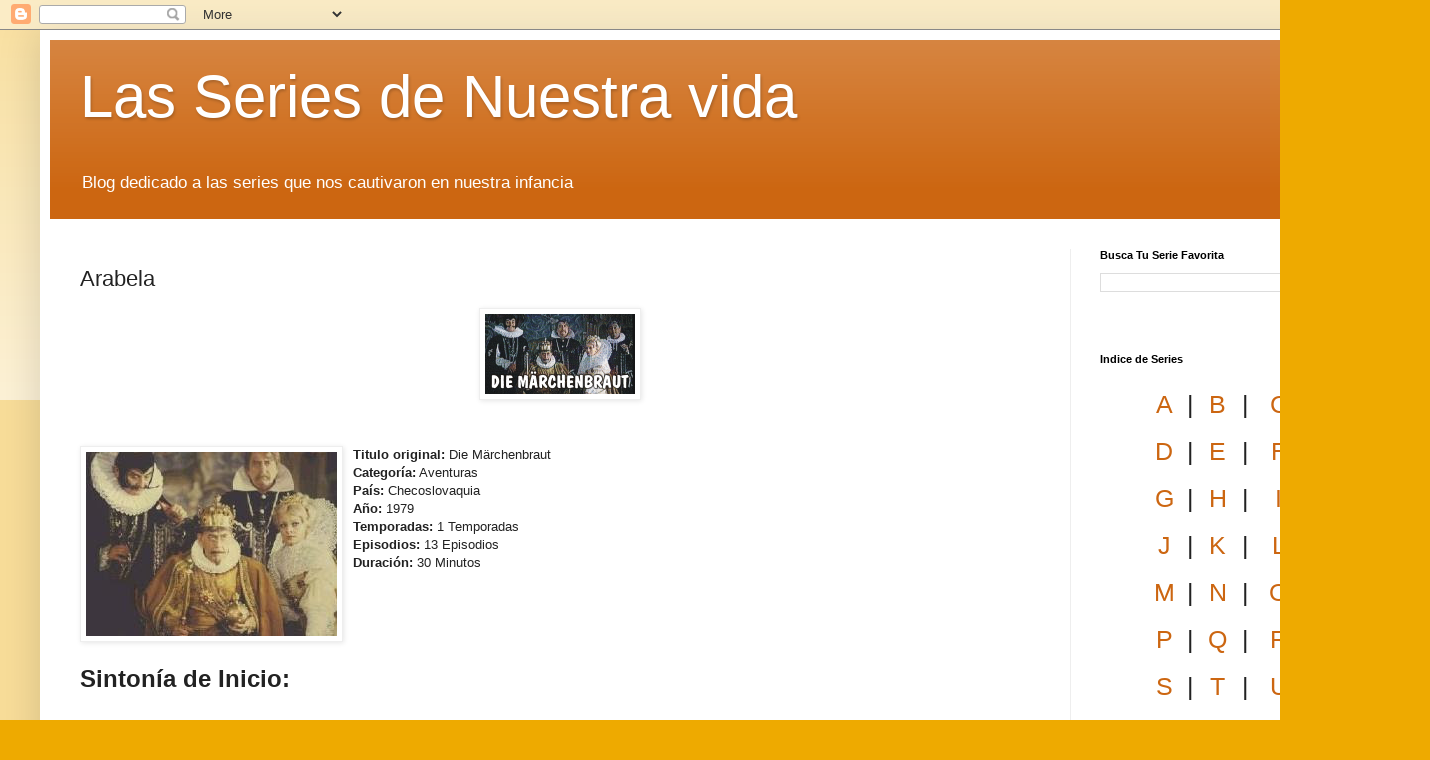

--- FILE ---
content_type: text/html; charset=UTF-8
request_url: https://derecuerdos.blogspot.com/2007/10/arabella.html?showComment=1351420080443
body_size: 18974
content:
<!DOCTYPE html>
<html class='v2' dir='ltr' lang='es'>
<head>
<link href='https://www.blogger.com/static/v1/widgets/335934321-css_bundle_v2.css' rel='stylesheet' type='text/css'/>
<meta content='width=1100' name='viewport'/>
<meta content='text/html; charset=UTF-8' http-equiv='Content-Type'/>
<meta content='blogger' name='generator'/>
<link href='https://derecuerdos.blogspot.com/favicon.ico' rel='icon' type='image/x-icon'/>
<link href='http://derecuerdos.blogspot.com/2007/10/arabella.html' rel='canonical'/>
<link rel="alternate" type="application/atom+xml" title="Las Series de Nuestra vida - Atom" href="https://derecuerdos.blogspot.com/feeds/posts/default" />
<link rel="alternate" type="application/rss+xml" title="Las Series de Nuestra vida - RSS" href="https://derecuerdos.blogspot.com/feeds/posts/default?alt=rss" />
<link rel="service.post" type="application/atom+xml" title="Las Series de Nuestra vida - Atom" href="https://www.blogger.com/feeds/33227757/posts/default" />

<link rel="alternate" type="application/atom+xml" title="Las Series de Nuestra vida - Atom" href="https://derecuerdos.blogspot.com/feeds/5880905472813478187/comments/default" />
<!--Can't find substitution for tag [blog.ieCssRetrofitLinks]-->
<link href='https://blogger.googleusercontent.com/img/b/R29vZ2xl/AVvXsEj5HXqV6KjpeaYHhEp7hsj5ekWXiRPWPZPsWwpV49WuV-RhGavmtig3BD0Mzu8FwO-4yUPgsyNbAbIlc0JicYNdphOUmCWBABX5U8J6W5ore5bTUt5fNE6uU-jKZ6Tz_Ekh0Rsa/s200/v0997.gif' rel='image_src'/>
<meta content='http://derecuerdos.blogspot.com/2007/10/arabella.html' property='og:url'/>
<meta content='Arabela' property='og:title'/>
<meta content='Titulo original:  Die Märchenbraut Categoría:  Aventuras País:  Checoslovaquia Año:  1979 Temporadas:  1 Temporadas Episodios:  13 Episodios...' property='og:description'/>
<meta content='https://blogger.googleusercontent.com/img/b/R29vZ2xl/AVvXsEj5HXqV6KjpeaYHhEp7hsj5ekWXiRPWPZPsWwpV49WuV-RhGavmtig3BD0Mzu8FwO-4yUPgsyNbAbIlc0JicYNdphOUmCWBABX5U8J6W5ore5bTUt5fNE6uU-jKZ6Tz_Ekh0Rsa/w1200-h630-p-k-no-nu/v0997.gif' property='og:image'/>
<title>Las Series de Nuestra vida: Arabela</title>
<style id='page-skin-1' type='text/css'><!--
/*
-----------------------------------------------
Blogger Template Style
Name:     Simple
Designer: Blogger
URL:      www.blogger.com
----------------------------------------------- */
/* Content
----------------------------------------------- */
body {
font: normal normal 12px Arial, Tahoma, Helvetica, FreeSans, sans-serif;
color: #222222;
background: #eeaa00 none repeat scroll top left;
padding: 0 40px 40px 40px;
}
html body .region-inner {
min-width: 0;
max-width: 100%;
width: auto;
}
h2 {
font-size: 22px;
}
a:link {
text-decoration:none;
color: #cc6611;
}
a:visited {
text-decoration:none;
color: #888888;
}
a:hover {
text-decoration:underline;
color: #ff9900;
}
.body-fauxcolumn-outer .fauxcolumn-inner {
background: transparent url(https://resources.blogblog.com/blogblog/data/1kt/simple/body_gradient_tile_light.png) repeat scroll top left;
_background-image: none;
}
.body-fauxcolumn-outer .cap-top {
position: absolute;
z-index: 1;
height: 400px;
width: 100%;
}
.body-fauxcolumn-outer .cap-top .cap-left {
width: 100%;
background: transparent url(https://resources.blogblog.com/blogblog/data/1kt/simple/gradients_light.png) repeat-x scroll top left;
_background-image: none;
}
.content-outer {
-moz-box-shadow: 0 0 40px rgba(0, 0, 0, .15);
-webkit-box-shadow: 0 0 5px rgba(0, 0, 0, .15);
-goog-ms-box-shadow: 0 0 10px #333333;
box-shadow: 0 0 40px rgba(0, 0, 0, .15);
margin-bottom: 1px;
}
.content-inner {
padding: 10px 10px;
}
.content-inner {
background-color: #ffffff;
}
/* Header
----------------------------------------------- */
.header-outer {
background: #cc6611 url(https://resources.blogblog.com/blogblog/data/1kt/simple/gradients_light.png) repeat-x scroll 0 -400px;
_background-image: none;
}
.Header h1 {
font: normal normal 60px Arial, Tahoma, Helvetica, FreeSans, sans-serif;
color: #ffffff;
text-shadow: 1px 2px 3px rgba(0, 0, 0, .2);
}
.Header h1 a {
color: #ffffff;
}
.Header .description {
font-size: 140%;
color: #ffffff;
}
.header-inner .Header .titlewrapper {
padding: 22px 30px;
}
.header-inner .Header .descriptionwrapper {
padding: 0 30px;
}
/* Tabs
----------------------------------------------- */
.tabs-inner .section:first-child {
border-top: 0 solid #eeeeee;
}
.tabs-inner .section:first-child ul {
margin-top: -0;
border-top: 0 solid #eeeeee;
border-left: 0 solid #eeeeee;
border-right: 0 solid #eeeeee;
}
.tabs-inner .widget ul {
background: #f5f5f5 url(https://resources.blogblog.com/blogblog/data/1kt/simple/gradients_light.png) repeat-x scroll 0 -800px;
_background-image: none;
border-bottom: 1px solid #eeeeee;
margin-top: 0;
margin-left: -30px;
margin-right: -30px;
}
.tabs-inner .widget li a {
display: inline-block;
padding: .6em 1em;
font: normal normal 14px Arial, Tahoma, Helvetica, FreeSans, sans-serif;
color: #999999;
border-left: 1px solid #ffffff;
border-right: 1px solid #eeeeee;
}
.tabs-inner .widget li:first-child a {
border-left: none;
}
.tabs-inner .widget li.selected a, .tabs-inner .widget li a:hover {
color: #000000;
background-color: #eeeeee;
text-decoration: none;
}
/* Columns
----------------------------------------------- */
.main-outer {
border-top: 0 solid #eeeeee;
}
.fauxcolumn-left-outer .fauxcolumn-inner {
border-right: 1px solid #eeeeee;
}
.fauxcolumn-right-outer .fauxcolumn-inner {
border-left: 1px solid #eeeeee;
}
/* Headings
----------------------------------------------- */
div.widget > h2,
div.widget h2.title {
margin: 0 0 1em 0;
font: normal bold 11px Arial, Tahoma, Helvetica, FreeSans, sans-serif;
color: #000000;
}
/* Widgets
----------------------------------------------- */
.widget .zippy {
color: #999999;
text-shadow: 2px 2px 1px rgba(0, 0, 0, .1);
}
.widget .popular-posts ul {
list-style: none;
}
/* Posts
----------------------------------------------- */
h2.date-header {
font: normal bold 11px Arial, Tahoma, Helvetica, FreeSans, sans-serif;
}
.date-header span {
background-color: transparent;
color: #222222;
padding: inherit;
letter-spacing: inherit;
margin: inherit;
}
.main-inner {
padding-top: 30px;
padding-bottom: 30px;
}
.main-inner .column-center-inner {
padding: 0 15px;
}
.main-inner .column-center-inner .section {
margin: 0 15px;
}
.post {
margin: 0 0 25px 0;
}
h3.post-title, .comments h4 {
font: normal normal 22px Arial, Tahoma, Helvetica, FreeSans, sans-serif;
margin: .75em 0 0;
}
.post-body {
font-size: 110%;
line-height: 1.4;
position: relative;
}
.post-body img, .post-body .tr-caption-container, .Profile img, .Image img,
.BlogList .item-thumbnail img {
padding: 2px;
background: #ffffff;
border: 1px solid #eeeeee;
-moz-box-shadow: 1px 1px 5px rgba(0, 0, 0, .1);
-webkit-box-shadow: 1px 1px 5px rgba(0, 0, 0, .1);
box-shadow: 1px 1px 5px rgba(0, 0, 0, .1);
}
.post-body img, .post-body .tr-caption-container {
padding: 5px;
}
.post-body .tr-caption-container {
color: #222222;
}
.post-body .tr-caption-container img {
padding: 0;
background: transparent;
border: none;
-moz-box-shadow: 0 0 0 rgba(0, 0, 0, .1);
-webkit-box-shadow: 0 0 0 rgba(0, 0, 0, .1);
box-shadow: 0 0 0 rgba(0, 0, 0, .1);
}
.post-header {
margin: 0 0 1.5em;
line-height: 1.6;
font-size: 90%;
}
.post-footer {
margin: 20px -2px 0;
padding: 5px 10px;
color: #666666;
background-color: #f9f9f9;
border-bottom: 1px solid #eeeeee;
line-height: 1.6;
font-size: 90%;
}
#comments .comment-author {
padding-top: 1.5em;
border-top: 1px solid #eeeeee;
background-position: 0 1.5em;
}
#comments .comment-author:first-child {
padding-top: 0;
border-top: none;
}
.avatar-image-container {
margin: .2em 0 0;
}
#comments .avatar-image-container img {
border: 1px solid #eeeeee;
}
/* Comments
----------------------------------------------- */
.comments .comments-content .icon.blog-author {
background-repeat: no-repeat;
background-image: url([data-uri]);
}
.comments .comments-content .loadmore a {
border-top: 1px solid #999999;
border-bottom: 1px solid #999999;
}
.comments .comment-thread.inline-thread {
background-color: #f9f9f9;
}
.comments .continue {
border-top: 2px solid #999999;
}
/* Accents
---------------------------------------------- */
.section-columns td.columns-cell {
border-left: 1px solid #eeeeee;
}
.blog-pager {
background: transparent none no-repeat scroll top center;
}
.blog-pager-older-link, .home-link,
.blog-pager-newer-link {
background-color: #ffffff;
padding: 5px;
}
.footer-outer {
border-top: 0 dashed #bbbbbb;
}
/* Mobile
----------------------------------------------- */
body.mobile  {
background-size: auto;
}
.mobile .body-fauxcolumn-outer {
background: transparent none repeat scroll top left;
}
.mobile .body-fauxcolumn-outer .cap-top {
background-size: 100% auto;
}
.mobile .content-outer {
-webkit-box-shadow: 0 0 3px rgba(0, 0, 0, .15);
box-shadow: 0 0 3px rgba(0, 0, 0, .15);
}
.mobile .tabs-inner .widget ul {
margin-left: 0;
margin-right: 0;
}
.mobile .post {
margin: 0;
}
.mobile .main-inner .column-center-inner .section {
margin: 0;
}
.mobile .date-header span {
padding: 0.1em 10px;
margin: 0 -10px;
}
.mobile h3.post-title {
margin: 0;
}
.mobile .blog-pager {
background: transparent none no-repeat scroll top center;
}
.mobile .footer-outer {
border-top: none;
}
.mobile .main-inner, .mobile .footer-inner {
background-color: #ffffff;
}
.mobile-index-contents {
color: #222222;
}
.mobile-link-button {
background-color: #cc6611;
}
.mobile-link-button a:link, .mobile-link-button a:visited {
color: #ffffff;
}
.mobile .tabs-inner .section:first-child {
border-top: none;
}
.mobile .tabs-inner .PageList .widget-content {
background-color: #eeeeee;
color: #000000;
border-top: 1px solid #eeeeee;
border-bottom: 1px solid #eeeeee;
}
.mobile .tabs-inner .PageList .widget-content .pagelist-arrow {
border-left: 1px solid #eeeeee;
}

--></style>
<style id='template-skin-1' type='text/css'><!--
body {
min-width: 1350px;
}
.content-outer, .content-fauxcolumn-outer, .region-inner {
min-width: 1350px;
max-width: 1350px;
_width: 1350px;
}
.main-inner .columns {
padding-left: 0;
padding-right: 310px;
}
.main-inner .fauxcolumn-center-outer {
left: 0;
right: 310px;
/* IE6 does not respect left and right together */
_width: expression(this.parentNode.offsetWidth -
parseInt("0") -
parseInt("310px") + 'px');
}
.main-inner .fauxcolumn-left-outer {
width: 0;
}
.main-inner .fauxcolumn-right-outer {
width: 310px;
}
.main-inner .column-left-outer {
width: 0;
right: 100%;
margin-left: -0;
}
.main-inner .column-right-outer {
width: 310px;
margin-right: -310px;
}
#layout {
min-width: 0;
}
#layout .content-outer {
min-width: 0;
width: 800px;
}
#layout .region-inner {
min-width: 0;
width: auto;
}
body#layout div.add_widget {
padding: 8px;
}
body#layout div.add_widget a {
margin-left: 32px;
}
--></style>
<link href='https://www.blogger.com/dyn-css/authorization.css?targetBlogID=33227757&amp;zx=59c13522-f89d-430a-8447-760bd6d8864b' media='none' onload='if(media!=&#39;all&#39;)media=&#39;all&#39;' rel='stylesheet'/><noscript><link href='https://www.blogger.com/dyn-css/authorization.css?targetBlogID=33227757&amp;zx=59c13522-f89d-430a-8447-760bd6d8864b' rel='stylesheet'/></noscript>
<meta name='google-adsense-platform-account' content='ca-host-pub-1556223355139109'/>
<meta name='google-adsense-platform-domain' content='blogspot.com'/>

<!-- data-ad-client=ca-pub-1475925371934425 -->

</head>
<body class='loading variant-bold'>
<div class='navbar section' id='navbar' name='Barra de navegación'><div class='widget Navbar' data-version='1' id='Navbar1'><script type="text/javascript">
    function setAttributeOnload(object, attribute, val) {
      if(window.addEventListener) {
        window.addEventListener('load',
          function(){ object[attribute] = val; }, false);
      } else {
        window.attachEvent('onload', function(){ object[attribute] = val; });
      }
    }
  </script>
<div id="navbar-iframe-container"></div>
<script type="text/javascript" src="https://apis.google.com/js/platform.js"></script>
<script type="text/javascript">
      gapi.load("gapi.iframes:gapi.iframes.style.bubble", function() {
        if (gapi.iframes && gapi.iframes.getContext) {
          gapi.iframes.getContext().openChild({
              url: 'https://www.blogger.com/navbar/33227757?po\x3d5880905472813478187\x26origin\x3dhttps://derecuerdos.blogspot.com',
              where: document.getElementById("navbar-iframe-container"),
              id: "navbar-iframe"
          });
        }
      });
    </script><script type="text/javascript">
(function() {
var script = document.createElement('script');
script.type = 'text/javascript';
script.src = '//pagead2.googlesyndication.com/pagead/js/google_top_exp.js';
var head = document.getElementsByTagName('head')[0];
if (head) {
head.appendChild(script);
}})();
</script>
</div></div>
<div class='body-fauxcolumns'>
<div class='fauxcolumn-outer body-fauxcolumn-outer'>
<div class='cap-top'>
<div class='cap-left'></div>
<div class='cap-right'></div>
</div>
<div class='fauxborder-left'>
<div class='fauxborder-right'></div>
<div class='fauxcolumn-inner'>
</div>
</div>
<div class='cap-bottom'>
<div class='cap-left'></div>
<div class='cap-right'></div>
</div>
</div>
</div>
<div class='content'>
<div class='content-fauxcolumns'>
<div class='fauxcolumn-outer content-fauxcolumn-outer'>
<div class='cap-top'>
<div class='cap-left'></div>
<div class='cap-right'></div>
</div>
<div class='fauxborder-left'>
<div class='fauxborder-right'></div>
<div class='fauxcolumn-inner'>
</div>
</div>
<div class='cap-bottom'>
<div class='cap-left'></div>
<div class='cap-right'></div>
</div>
</div>
</div>
<div class='content-outer'>
<div class='content-cap-top cap-top'>
<div class='cap-left'></div>
<div class='cap-right'></div>
</div>
<div class='fauxborder-left content-fauxborder-left'>
<div class='fauxborder-right content-fauxborder-right'></div>
<div class='content-inner'>
<header>
<div class='header-outer'>
<div class='header-cap-top cap-top'>
<div class='cap-left'></div>
<div class='cap-right'></div>
</div>
<div class='fauxborder-left header-fauxborder-left'>
<div class='fauxborder-right header-fauxborder-right'></div>
<div class='region-inner header-inner'>
<div class='header section' id='header' name='Cabecera'><div class='widget Header' data-version='1' id='Header1'>
<div id='header-inner'>
<div class='titlewrapper'>
<h1 class='title'>
<a href='https://derecuerdos.blogspot.com/'>
Las Series de Nuestra vida
</a>
</h1>
</div>
<div class='descriptionwrapper'>
<p class='description'><span>Blog dedicado a las series que nos cautivaron en nuestra infancia</span></p>
</div>
</div>
</div></div>
</div>
</div>
<div class='header-cap-bottom cap-bottom'>
<div class='cap-left'></div>
<div class='cap-right'></div>
</div>
</div>
</header>
<div class='tabs-outer'>
<div class='tabs-cap-top cap-top'>
<div class='cap-left'></div>
<div class='cap-right'></div>
</div>
<div class='fauxborder-left tabs-fauxborder-left'>
<div class='fauxborder-right tabs-fauxborder-right'></div>
<div class='region-inner tabs-inner'>
<div class='tabs no-items section' id='crosscol' name='Multicolumnas'></div>
<div class='tabs no-items section' id='crosscol-overflow' name='Cross-Column 2'></div>
</div>
</div>
<div class='tabs-cap-bottom cap-bottom'>
<div class='cap-left'></div>
<div class='cap-right'></div>
</div>
</div>
<div class='main-outer'>
<div class='main-cap-top cap-top'>
<div class='cap-left'></div>
<div class='cap-right'></div>
</div>
<div class='fauxborder-left main-fauxborder-left'>
<div class='fauxborder-right main-fauxborder-right'></div>
<div class='region-inner main-inner'>
<div class='columns fauxcolumns'>
<div class='fauxcolumn-outer fauxcolumn-center-outer'>
<div class='cap-top'>
<div class='cap-left'></div>
<div class='cap-right'></div>
</div>
<div class='fauxborder-left'>
<div class='fauxborder-right'></div>
<div class='fauxcolumn-inner'>
</div>
</div>
<div class='cap-bottom'>
<div class='cap-left'></div>
<div class='cap-right'></div>
</div>
</div>
<div class='fauxcolumn-outer fauxcolumn-left-outer'>
<div class='cap-top'>
<div class='cap-left'></div>
<div class='cap-right'></div>
</div>
<div class='fauxborder-left'>
<div class='fauxborder-right'></div>
<div class='fauxcolumn-inner'>
</div>
</div>
<div class='cap-bottom'>
<div class='cap-left'></div>
<div class='cap-right'></div>
</div>
</div>
<div class='fauxcolumn-outer fauxcolumn-right-outer'>
<div class='cap-top'>
<div class='cap-left'></div>
<div class='cap-right'></div>
</div>
<div class='fauxborder-left'>
<div class='fauxborder-right'></div>
<div class='fauxcolumn-inner'>
</div>
</div>
<div class='cap-bottom'>
<div class='cap-left'></div>
<div class='cap-right'></div>
</div>
</div>
<!-- corrects IE6 width calculation -->
<div class='columns-inner'>
<div class='column-center-outer'>
<div class='column-center-inner'>
<div class='main section' id='main' name='Principal'><div class='widget Blog' data-version='1' id='Blog1'>
<div class='blog-posts hfeed'>

          <div class="date-outer">
        

          <div class="date-posts">
        
<div class='post-outer'>
<div class='post hentry uncustomized-post-template' itemprop='blogPost' itemscope='itemscope' itemtype='http://schema.org/BlogPosting'>
<meta content='https://blogger.googleusercontent.com/img/b/R29vZ2xl/AVvXsEj5HXqV6KjpeaYHhEp7hsj5ekWXiRPWPZPsWwpV49WuV-RhGavmtig3BD0Mzu8FwO-4yUPgsyNbAbIlc0JicYNdphOUmCWBABX5U8J6W5ore5bTUt5fNE6uU-jKZ6Tz_Ekh0Rsa/s200/v0997.gif' itemprop='image_url'/>
<meta content='33227757' itemprop='blogId'/>
<meta content='5880905472813478187' itemprop='postId'/>
<a name='5880905472813478187'></a>
<h3 class='post-title entry-title' itemprop='name'>
Arabela
</h3>
<div class='post-header'>
<div class='post-header-line-1'></div>
</div>
<div class='post-body entry-content' id='post-body-5880905472813478187' itemprop='description articleBody'>
<img alt="" border="0" id="BLOGGER_PHOTO_ID_5119852753268856418" src="https://blogger.googleusercontent.com/img/b/R29vZ2xl/AVvXsEj5HXqV6KjpeaYHhEp7hsj5ekWXiRPWPZPsWwpV49WuV-RhGavmtig3BD0Mzu8FwO-4yUPgsyNbAbIlc0JicYNdphOUmCWBABX5U8J6W5ore5bTUt5fNE6uU-jKZ6Tz_Ekh0Rsa/s200/v0997.gif" style="DISPLAY: block; MARGIN: 0px auto 10px; CURSOR: hand; TEXT-ALIGN: center" /><br /><br /><a href="https://blogger.googleusercontent.com/img/b/R29vZ2xl/AVvXsEiumAk237FN22uoOny9g9PmDuuVfiORfa85kKkKLORo9qCPOMYqr22k043xePNwMOm-nlDC_hqMlRkpZoOSI2nWqp5KMZW0d-pXFZ8sN1NOx9RUDmWAd7nyapLSEqei1kslvp3P/s1600-h/maerchenbraut1.jpg"><img alt="" border="0" id="BLOGGER_PHOTO_ID_5119851692411934274" src="https://blogger.googleusercontent.com/img/b/R29vZ2xl/AVvXsEiumAk237FN22uoOny9g9PmDuuVfiORfa85kKkKLORo9qCPOMYqr22k043xePNwMOm-nlDC_hqMlRkpZoOSI2nWqp5KMZW0d-pXFZ8sN1NOx9RUDmWAd7nyapLSEqei1kslvp3P/s320/maerchenbraut1.jpg" style="FLOAT: left; MARGIN: 0px 10px 10px 0px; CURSOR: hand" /></a><strong>Titulo original:</strong> Die Märchenbraut<br /><strong>Categoría:</strong> Aventuras<br /><strong>País:</strong> Checoslovaquia<br /><strong>Año:</strong> 1979<br /><strong>Temporadas:</strong> 1 Temporadas<br /><strong>Episodios:</strong> 13 Episodios<br /><strong>Duración:</strong> 30 Minutos<br />
<br />
<br />
<br />
<br />
<br />
<span style="font-size:180%;"><strong>Sintonía de Inicio:<br /></strong></span><br />
<br />
<br /><div class="separator" style="clear: both; text-align: center;"><iframe class="BLOG_video_class" allowfullscreen="" youtube-src-id="yulH52B2h7c" width="600" height="498" src="https://www.youtube.com/embed/yulH52B2h7c"></iframe></div>
<br />
<strong><span style="font-size:180%;">Sinopsis:</span></strong><br /><br />El principal protagonista, el señor Meyer, agita una campanilla mágica y se abre ante el mundo de los cuentos de hadas, lo cuál, en reciprocidad, da como resultado que los personajes de los cuentos penetran en el mundo real de los humanos. Todo ello aderezado con los toques diabólicos del mago Rumburack provoca un gran estado de confusión.El nudo de la acción se centra en torno a los amores entre Peter, el hijo del señor Mayer, y Arabella, hija del rey de los cuentos de hadas Hyacinth. Por su parte, el mago Rumburack también desea a la princesa y al trono real. A través de la serie se sucede el humor y la fantasía: la magia se apodera de los humanos mientras que sus malas costumbres penetran y hacen mella en el mundo de los personajes de los cuentos.<br />
<br />
<br />
<strong><span style="font-size:180%;">Personajes:</span></strong><br />
<br /><a href="http://www.imdb.com/name/nm0579844/">Vladimír Mensík</a> - Karel Majer<br /><a href="http://www.imdb.com/name/nm0959184/">Stella Zázvorková</a> - Majerová<br /><a href="http://www.imdb.com/name/nm0229351/">Vladimír Dlouhý</a> - Petr Majer<br /><a href="http://www.imdb.com/name/nm0529432/">Jirí Lábus</a> - Rumburak<br /><a href="http://www.imdb.com/name/nm0619543/">Jana Nagyová</a> - Princess Arabela<br /><a href="http://www.imdb.com/name/nm0665764/">Dagmar Patrasová</a> - Xenie<br /><a href="http://www.imdb.com/name/nm0111003/">Vlastimil Brodský</a> - Fairy King<br /><a href="http://www.imdb.com/name/nm0107012/">Jana Brejchová</a> - Fairy Queen<br /><a href="http://www.imdb.com/name/nm0816332/">Jirí Sovák</a> - Wizzard Vigo<br /><a href="http://www.imdb.com/name/nm0449116/">Ondrej Kepka</a> - Honzík Majer<br /><br /><br /><strong><span style="font-size:180%;">Descargas:</span></strong><br /><br /><a href="http://www.megaupload.com/?d=V94LTXOW">Descarga del Video de la Sintonía</a><br /><a href="http://www.megaupload.com/?d=TVZFOE38">Descarga de la Sintonía en MP3</a><br /><br /><br /><strong><span style="font-size:180%;">Enlaces:</span></strong><br /><br /><a href="http://pl.wikipedia.org/wiki/Arabela_(serial_telewizyjny)">En la Wikipedia</a><br /><a href="http://www.imdb.com/title/tt0175381/">En Imdb</a><br /><br /><br /><br /><a href="https://blogger.googleusercontent.com/img/b/R29vZ2xl/AVvXsEgTNKb50wi8whfXnAb7bzIpKtT7LPCnslfxHiGB5LS9Us2UgO2k1FjCSRlz9Ou-KBafv_SNrVqEa3mn6Ipm908a1gWPtOrfsi3on0EcSRcATVh5BuQ1zn2L15Wkc07oReGQKTEC/s1600-h/3767421-high.jpg"><img alt="" border="0" height="166" id="BLOGGER_PHOTO_ID_5119852551405393490" src="https://blogger.googleusercontent.com/img/b/R29vZ2xl/AVvXsEgTNKb50wi8whfXnAb7bzIpKtT7LPCnslfxHiGB5LS9Us2UgO2k1FjCSRlz9Ou-KBafv_SNrVqEa3mn6Ipm908a1gWPtOrfsi3on0EcSRcATVh5BuQ1zn2L15Wkc07oReGQKTEC/s200/3767421-high.jpg" style="FLOAT: left; MARGIN: 0px 10px 10px 0px; WIDTH: 166px; CURSOR: hand; HEIGHT: 166px" width="172" /></a> <a href="https://blogger.googleusercontent.com/img/b/R29vZ2xl/AVvXsEh2cKeDKfgE9UQNHPhcDHPRJ4wRfb7wu5067DTUZNowYdWZSIUDFbyMci5GvmsiABTk2knwuLC3lvIGsayx4DX34jd_X-OAi_TjuGNq1k6AqiRTGoM3V1p7RCnw7QUPjvTrg7FO/s1600-h/mensik0.jpg"><img alt="" border="0" id="BLOGGER_PHOTO_ID_5119852873527940722" src="https://blogger.googleusercontent.com/img/b/R29vZ2xl/AVvXsEh2cKeDKfgE9UQNHPhcDHPRJ4wRfb7wu5067DTUZNowYdWZSIUDFbyMci5GvmsiABTk2knwuLC3lvIGsayx4DX34jd_X-OAi_TjuGNq1k6AqiRTGoM3V1p7RCnw7QUPjvTrg7FO/s200/mensik0.jpg" style="FLOAT: right; MARGIN: 0px 0px 10px 10px; CURSOR: hand" /></a><br /><br /><br /><br /><br /><br /><br /><br /><br /><br /><br /><br /><strong><span style="font-size:180%;">Listado de Episodios<br /></span></strong><br /><strong>Unica Temporada<br /></strong><span style="font-size:85%;">1. El señor Mayer encuentra la campanilla<br />2. La venganza de Rumburack<br />3. Peter y la princesa<br />4. El señor Mayer perro salchicha<br />5. La huida de Arabella<br />6. La desaparición de Peter<br />7. Los cuentos de hadas se modernizan<br />8. John y Mary<br />9. La civilización tiene lo que se merece<br />10. La gran oportunidad de Rumburack<br />11. Demasiados generales<br />12. La paloma interviene<br />13. Una campanilla al principio y al final<br /></span><br /><br /><img alt="" border="0" id="BLOGGER_PHOTO_ID_5119853114046109314" src="https://blogger.googleusercontent.com/img/b/R29vZ2xl/AVvXsEgzjnvHHDrYyDw5pFbuqGcOKi4ENVBnhKG-GF5prhvLVG8T6_uz7BbsZ7wejVBQfbgTLyXy5WjFzsdyps2_aIk_cXkGf31ygqw5kNuZ3ToqaVQLvBLuBObv-NK9ioxDZvu2-SUc/s400/braut_400q.jpg" style="DISPLAY: block; MARGIN: 0px auto 10px; CURSOR: hand; TEXT-ALIGN: center" />
<div style='clear: both;'></div>
</div>
<div class='post-footer'>
<div class='post-footer-line post-footer-line-1'>
<span class='post-author vcard'>
</span>
<span class='post-timestamp'>
</span>
<span class='post-comment-link'>
</span>
<span class='post-icons'>
<span class='item-control blog-admin pid-798454238'>
<a href='https://www.blogger.com/post-edit.g?blogID=33227757&postID=5880905472813478187&from=pencil' title='Editar entrada'>
<img alt='' class='icon-action' height='18' src='https://resources.blogblog.com/img/icon18_edit_allbkg.gif' width='18'/>
</a>
</span>
</span>
<div class='post-share-buttons goog-inline-block'>
<a class='goog-inline-block share-button sb-email' href='https://www.blogger.com/share-post.g?blogID=33227757&postID=5880905472813478187&target=email' target='_blank' title='Enviar por correo electrónico'><span class='share-button-link-text'>Enviar por correo electrónico</span></a><a class='goog-inline-block share-button sb-blog' href='https://www.blogger.com/share-post.g?blogID=33227757&postID=5880905472813478187&target=blog' onclick='window.open(this.href, "_blank", "height=270,width=475"); return false;' target='_blank' title='Escribe un blog'><span class='share-button-link-text'>Escribe un blog</span></a><a class='goog-inline-block share-button sb-twitter' href='https://www.blogger.com/share-post.g?blogID=33227757&postID=5880905472813478187&target=twitter' target='_blank' title='Compartir en X'><span class='share-button-link-text'>Compartir en X</span></a><a class='goog-inline-block share-button sb-facebook' href='https://www.blogger.com/share-post.g?blogID=33227757&postID=5880905472813478187&target=facebook' onclick='window.open(this.href, "_blank", "height=430,width=640"); return false;' target='_blank' title='Compartir con Facebook'><span class='share-button-link-text'>Compartir con Facebook</span></a><a class='goog-inline-block share-button sb-pinterest' href='https://www.blogger.com/share-post.g?blogID=33227757&postID=5880905472813478187&target=pinterest' target='_blank' title='Compartir en Pinterest'><span class='share-button-link-text'>Compartir en Pinterest</span></a>
</div>
</div>
<div class='post-footer-line post-footer-line-2'>
<span class='post-labels'>
</span>
</div>
<div class='post-footer-line post-footer-line-3'>
<span class='post-location'>
</span>
</div>
</div>
</div>
<div class='comments' id='comments'>
<a name='comments'></a>
<h4>43 comentarios:</h4>
<div id='Blog1_comments-block-wrapper'>
<dl class='avatar-comment-indent' id='comments-block'>
<dt class='comment-author ' id='c8866419155281642519'>
<a name='c8866419155281642519'></a>
<div class="avatar-image-container avatar-stock"><span dir="ltr"><a href="https://www.blogger.com/profile/03477237840994376085" target="" rel="nofollow" onclick="" class="avatar-hovercard" id="av-8866419155281642519-03477237840994376085"><img src="//www.blogger.com/img/blogger_logo_round_35.png" width="35" height="35" alt="" title="sierruca">

</a></span></div>
<a href='https://www.blogger.com/profile/03477237840994376085' rel='nofollow'>sierruca</a>
dijo...
</dt>
<dd class='comment-body' id='Blog1_cmt-8866419155281642519'>
<p>
Arabella!!! qué pena no tener la voz que lo decía cuando giraban el anillo y ocurría el hechizo... Mi amiga de infancia, con la que seguía la serie, me recuerda que la pasaban los viernes, no sé en qué año. Jugamos durante mucho tiempo gracias a las fantasías de la serie y, a pesar de que poca gente la vio, aún hoy nos acordamos. Gracias por publicar estos datos!
</p>
</dd>
<dd class='comment-footer'>
<span class='comment-timestamp'>
<a href='https://derecuerdos.blogspot.com/2007/10/arabella.html?showComment=1202229960000#c8866419155281642519' title='comment permalink'>
2/05/2008 5:46 p.&#8239;m.
</a>
<span class='item-control blog-admin pid-87897297'>
<a class='comment-delete' href='https://www.blogger.com/comment/delete/33227757/8866419155281642519' title='Eliminar comentario'>
<img src='https://resources.blogblog.com/img/icon_delete13.gif'/>
</a>
</span>
</span>
</dd>
<dt class='comment-author ' id='c8373380502728395458'>
<a name='c8373380502728395458'></a>
<div class="avatar-image-container avatar-stock"><span dir="ltr"><img src="//resources.blogblog.com/img/blank.gif" width="35" height="35" alt="" title="An&oacute;nimo">

</span></div>
Anónimo
dijo...
</dt>
<dd class='comment-body' id='Blog1_cmt-8373380502728395458'>
<p>
me ha encantado ver este enlace, sí que es una pena no tener la voz en español, fue una de mis series preferidas de la infància, tanto que mi pseudónimo es Arabela. ojalá algun dia lo podamos ver en español. un saludo de una férrima seguidora de esta fantastica serie de hadas.
</p>
</dd>
<dd class='comment-footer'>
<span class='comment-timestamp'>
<a href='https://derecuerdos.blogspot.com/2007/10/arabella.html?showComment=1204106760000#c8373380502728395458' title='comment permalink'>
2/27/2008 11:06 a.&#8239;m.
</a>
<span class='item-control blog-admin pid-2040182996'>
<a class='comment-delete' href='https://www.blogger.com/comment/delete/33227757/8373380502728395458' title='Eliminar comentario'>
<img src='https://resources.blogblog.com/img/icon_delete13.gif'/>
</a>
</span>
</span>
</dd>
<dt class='comment-author ' id='c3719611598383209768'>
<a name='c3719611598383209768'></a>
<div class="avatar-image-container avatar-stock"><span dir="ltr"><img src="//resources.blogblog.com/img/blank.gif" width="35" height="35" alt="" title="An&oacute;nimo">

</span></div>
Anónimo
dijo...
</dt>
<dd class='comment-body' id='Blog1_cmt-3719611598383209768'>
<p>
Llevaba años buscando esta serie, que sonrisa me ha entrado al ver el video.
</p>
</dd>
<dd class='comment-footer'>
<span class='comment-timestamp'>
<a href='https://derecuerdos.blogspot.com/2007/10/arabella.html?showComment=1215458220000#c3719611598383209768' title='comment permalink'>
7/07/2008 9:17 p.&#8239;m.
</a>
<span class='item-control blog-admin pid-2040182996'>
<a class='comment-delete' href='https://www.blogger.com/comment/delete/33227757/3719611598383209768' title='Eliminar comentario'>
<img src='https://resources.blogblog.com/img/icon_delete13.gif'/>
</a>
</span>
</span>
</dd>
<dt class='comment-author ' id='c2564725739190478116'>
<a name='c2564725739190478116'></a>
<div class="avatar-image-container avatar-stock"><span dir="ltr"><img src="//resources.blogblog.com/img/blank.gif" width="35" height="35" alt="" title="An&oacute;nimo">

</span></div>
Anónimo
dijo...
</dt>
<dd class='comment-body' id='Blog1_cmt-2564725739190478116'>
<p>
Llevaba años preguntándome cómo se llamaría la serie, el mejor recuero que tenía de ella era el anillo mágico, de pequeña deseaba tener uno igual:)Lo curioso es que le pregunté a muchos amigos por esa serie y nadie la recuerda.<br />Gracias a vosotros me he llevado una gran alegría.
</p>
</dd>
<dd class='comment-footer'>
<span class='comment-timestamp'>
<a href='https://derecuerdos.blogspot.com/2007/10/arabella.html?showComment=1258085811138#c2564725739190478116' title='comment permalink'>
11/13/2009 5:16 a.&#8239;m.
</a>
<span class='item-control blog-admin pid-2040182996'>
<a class='comment-delete' href='https://www.blogger.com/comment/delete/33227757/2564725739190478116' title='Eliminar comentario'>
<img src='https://resources.blogblog.com/img/icon_delete13.gif'/>
</a>
</span>
</span>
</dd>
<dt class='comment-author ' id='c2282438414444681141'>
<a name='c2282438414444681141'></a>
<div class="avatar-image-container avatar-stock"><span dir="ltr"><a href="https://www.blogger.com/profile/02000892141747600488" target="" rel="nofollow" onclick="" class="avatar-hovercard" id="av-2282438414444681141-02000892141747600488"><img src="//www.blogger.com/img/blogger_logo_round_35.png" width="35" height="35" alt="" title="Ariel">

</a></span></div>
<a href='https://www.blogger.com/profile/02000892141747600488' rel='nofollow'>Ariel</a>
dijo...
</dt>
<dd class='comment-body' id='Blog1_cmt-2282438414444681141'>
<p>
WOW que nostalgia. Veiamos esa serie en Cuba! Nos encantaba. Gracias por recordarme algo asi!
</p>
</dd>
<dd class='comment-footer'>
<span class='comment-timestamp'>
<a href='https://derecuerdos.blogspot.com/2007/10/arabella.html?showComment=1270056590042#c2282438414444681141' title='comment permalink'>
3/31/2010 7:29 p.&#8239;m.
</a>
<span class='item-control blog-admin pid-1160433962'>
<a class='comment-delete' href='https://www.blogger.com/comment/delete/33227757/2282438414444681141' title='Eliminar comentario'>
<img src='https://resources.blogblog.com/img/icon_delete13.gif'/>
</a>
</span>
</span>
</dd>
<dt class='comment-author ' id='c6436202992051213155'>
<a name='c6436202992051213155'></a>
<div class="avatar-image-container avatar-stock"><span dir="ltr"><img src="//resources.blogblog.com/img/blank.gif" width="35" height="35" alt="" title="An&oacute;nimo">

</span></div>
Anónimo
dijo...
</dt>
<dd class='comment-body' id='Blog1_cmt-6436202992051213155'>
<p>
mi hermano y yo la veiamos de pequeños y nos fascinaba.Queriamos tener ese anillo y yo queria ser arabella.Que bellos recuerdos me inspira esta serie!
</p>
</dd>
<dd class='comment-footer'>
<span class='comment-timestamp'>
<a href='https://derecuerdos.blogspot.com/2007/10/arabella.html?showComment=1270815696842#c6436202992051213155' title='comment permalink'>
4/09/2010 2:21 p.&#8239;m.
</a>
<span class='item-control blog-admin pid-2040182996'>
<a class='comment-delete' href='https://www.blogger.com/comment/delete/33227757/6436202992051213155' title='Eliminar comentario'>
<img src='https://resources.blogblog.com/img/icon_delete13.gif'/>
</a>
</span>
</span>
</dd>
<dt class='comment-author ' id='c8590386919862525156'>
<a name='c8590386919862525156'></a>
<div class="avatar-image-container avatar-stock"><span dir="ltr"><img src="//resources.blogblog.com/img/blank.gif" width="35" height="35" alt="" title="An&oacute;nimo">

</span></div>
Anónimo
dijo...
</dt>
<dd class='comment-body' id='Blog1_cmt-8590386919862525156'>
<p>
Yo creo recordar que era una tarde de sábado cuando jugaba en mi pueblo, resbalé,  caí al pilón y me tuve que ir a casa empapada. Gracias a esta situación me quedé viendo en la tele El anillo de Arabella. Tambien he preguntado a mis amigos y conocidos y nadie la recuerda. Me encantaría que la repusieran.
</p>
</dd>
<dd class='comment-footer'>
<span class='comment-timestamp'>
<a href='https://derecuerdos.blogspot.com/2007/10/arabella.html?showComment=1273407943605#c8590386919862525156' title='comment permalink'>
5/09/2010 2:25 p.&#8239;m.
</a>
<span class='item-control blog-admin pid-2040182996'>
<a class='comment-delete' href='https://www.blogger.com/comment/delete/33227757/8590386919862525156' title='Eliminar comentario'>
<img src='https://resources.blogblog.com/img/icon_delete13.gif'/>
</a>
</span>
</span>
</dd>
<dt class='comment-author ' id='c6212966994172258474'>
<a name='c6212966994172258474'></a>
<div class="avatar-image-container avatar-stock"><span dir="ltr"><img src="//resources.blogblog.com/img/blank.gif" width="35" height="35" alt="" title="An&oacute;nimo">

</span></div>
Anónimo
dijo...
</dt>
<dd class='comment-body' id='Blog1_cmt-6212966994172258474'>
<p>
Arabella es una serie que me encantó siendo niña,es muy grato poder reencontrarme con esta época de mi vida.
</p>
</dd>
<dd class='comment-footer'>
<span class='comment-timestamp'>
<a href='https://derecuerdos.blogspot.com/2007/10/arabella.html?showComment=1277654646761#c6212966994172258474' title='comment permalink'>
6/27/2010 6:04 p.&#8239;m.
</a>
<span class='item-control blog-admin pid-2040182996'>
<a class='comment-delete' href='https://www.blogger.com/comment/delete/33227757/6212966994172258474' title='Eliminar comentario'>
<img src='https://resources.blogblog.com/img/icon_delete13.gif'/>
</a>
</span>
</span>
</dd>
<dt class='comment-author ' id='c5473338805961676481'>
<a name='c5473338805961676481'></a>
<div class="avatar-image-container avatar-stock"><span dir="ltr"><img src="//resources.blogblog.com/img/blank.gif" width="35" height="35" alt="" title="An&oacute;nimo">

</span></div>
Anónimo
dijo...
</dt>
<dd class='comment-body' id='Blog1_cmt-5473338805961676481'>
<p>
Por fin!!! cuanto tiempo llevaba buscando esta serie de la que guardo vagos recuerdos pero que era una de mis favoritas.<br />Gracias por hablar de ella,aunque tengo 34 años me ha hecho mucha ilusión
</p>
</dd>
<dd class='comment-footer'>
<span class='comment-timestamp'>
<a href='https://derecuerdos.blogspot.com/2007/10/arabella.html?showComment=1288388183015#c5473338805961676481' title='comment permalink'>
10/29/2010 11:36 p.&#8239;m.
</a>
<span class='item-control blog-admin pid-2040182996'>
<a class='comment-delete' href='https://www.blogger.com/comment/delete/33227757/5473338805961676481' title='Eliminar comentario'>
<img src='https://resources.blogblog.com/img/icon_delete13.gif'/>
</a>
</span>
</span>
</dd>
<dt class='comment-author ' id='c3587717934070245637'>
<a name='c3587717934070245637'></a>
<div class="avatar-image-container avatar-stock"><span dir="ltr"><img src="//resources.blogblog.com/img/blank.gif" width="35" height="35" alt="" title="An&oacute;nimo">

</span></div>
Anónimo
dijo...
</dt>
<dd class='comment-body' id='Blog1_cmt-3587717934070245637'>
<p>
Dios que recuerdos, ya pensaba que me loa habia imaginado pq nadie que yo conozca reconoce o se acuerda de esta serie,, yo soñaba con la sortija dandole vueltas y pidiendo un deseo.. jajajaja.. donde podria bajar capitos.. jorjoso2012@hotmail.com gracias
</p>
</dd>
<dd class='comment-footer'>
<span class='comment-timestamp'>
<a href='https://derecuerdos.blogspot.com/2007/10/arabella.html?showComment=1290370703114#c3587717934070245637' title='comment permalink'>
11/21/2010 9:18 p.&#8239;m.
</a>
<span class='item-control blog-admin pid-2040182996'>
<a class='comment-delete' href='https://www.blogger.com/comment/delete/33227757/3587717934070245637' title='Eliminar comentario'>
<img src='https://resources.blogblog.com/img/icon_delete13.gif'/>
</a>
</span>
</span>
</dd>
<dt class='comment-author ' id='c9023128044564890987'>
<a name='c9023128044564890987'></a>
<div class="avatar-image-container avatar-stock"><span dir="ltr"><img src="//resources.blogblog.com/img/blank.gif" width="35" height="35" alt="" title="An&oacute;nimo">

</span></div>
Anónimo
dijo...
</dt>
<dd class='comment-body' id='Blog1_cmt-9023128044564890987'>
<p>
jaja!creo que tod@s l@s que escribimos somos de la misma generación y dentro de ella con una sensibilidad especial porque como bien decís, no todo el mundo la recuerda. La ponían los viernes por la tarde y era genial!!.Me encanta, lo que daría yo por tener un anillo como ese...
</p>
</dd>
<dd class='comment-footer'>
<span class='comment-timestamp'>
<a href='https://derecuerdos.blogspot.com/2007/10/arabella.html?showComment=1291280961814#c9023128044564890987' title='comment permalink'>
12/02/2010 10:09 a.&#8239;m.
</a>
<span class='item-control blog-admin pid-2040182996'>
<a class='comment-delete' href='https://www.blogger.com/comment/delete/33227757/9023128044564890987' title='Eliminar comentario'>
<img src='https://resources.blogblog.com/img/icon_delete13.gif'/>
</a>
</span>
</span>
</dd>
<dt class='comment-author ' id='c8512641766069647877'>
<a name='c8512641766069647877'></a>
<div class="avatar-image-container avatar-stock"><span dir="ltr"><img src="//resources.blogblog.com/img/blank.gif" width="35" height="35" alt="" title="An&oacute;nimo">

</span></div>
Anónimo
dijo...
</dt>
<dd class='comment-body' id='Blog1_cmt-8512641766069647877'>
<p>
COMO PUEDO DESCARGAR LA SERIE
</p>
</dd>
<dd class='comment-footer'>
<span class='comment-timestamp'>
<a href='https://derecuerdos.blogspot.com/2007/10/arabella.html?showComment=1291663898051#c8512641766069647877' title='comment permalink'>
12/06/2010 8:31 p.&#8239;m.
</a>
<span class='item-control blog-admin pid-2040182996'>
<a class='comment-delete' href='https://www.blogger.com/comment/delete/33227757/8512641766069647877' title='Eliminar comentario'>
<img src='https://resources.blogblog.com/img/icon_delete13.gif'/>
</a>
</span>
</span>
</dd>
<dt class='comment-author ' id='c7513654983874063213'>
<a name='c7513654983874063213'></a>
<div class="avatar-image-container avatar-stock"><span dir="ltr"><img src="//resources.blogblog.com/img/blank.gif" width="35" height="35" alt="" title="An&oacute;nimo">

</span></div>
Anónimo
dijo...
</dt>
<dd class='comment-body' id='Blog1_cmt-7513654983874063213'>
<p>
Durante mucho tiempo pensé que esta serie era producto de mi imaginación, nadie la recordaba y para mi era tan especial. Ojala pudiera verse al menos subtitulada.
</p>
</dd>
<dd class='comment-footer'>
<span class='comment-timestamp'>
<a href='https://derecuerdos.blogspot.com/2007/10/arabella.html?showComment=1293402258475#c7513654983874063213' title='comment permalink'>
12/26/2010 11:24 p.&#8239;m.
</a>
<span class='item-control blog-admin pid-2040182996'>
<a class='comment-delete' href='https://www.blogger.com/comment/delete/33227757/7513654983874063213' title='Eliminar comentario'>
<img src='https://resources.blogblog.com/img/icon_delete13.gif'/>
</a>
</span>
</span>
</dd>
<dt class='comment-author ' id='c8136007901559399815'>
<a name='c8136007901559399815'></a>
<div class="avatar-image-container avatar-stock"><span dir="ltr"><img src="//resources.blogblog.com/img/blank.gif" width="35" height="35" alt="" title="Arabella">

</span></div>
Arabella
dijo...
</dt>
<dd class='comment-body' id='Blog1_cmt-8136007901559399815'>
<p>
Yo tengo la suerte de llamarme de Arabella, aunque creo que mi madre no me puso el nombre por la serie, la verdad es que me encantaria verla
</p>
</dd>
<dd class='comment-footer'>
<span class='comment-timestamp'>
<a href='https://derecuerdos.blogspot.com/2007/10/arabella.html?showComment=1296399800329#c8136007901559399815' title='comment permalink'>
1/30/2011 4:03 p.&#8239;m.
</a>
<span class='item-control blog-admin pid-2040182996'>
<a class='comment-delete' href='https://www.blogger.com/comment/delete/33227757/8136007901559399815' title='Eliminar comentario'>
<img src='https://resources.blogblog.com/img/icon_delete13.gif'/>
</a>
</span>
</span>
</dd>
<dt class='comment-author ' id='c1276973188779312857'>
<a name='c1276973188779312857'></a>
<div class="avatar-image-container avatar-stock"><span dir="ltr"><a href="https://www.blogger.com/profile/12618583630415926843" target="" rel="nofollow" onclick="" class="avatar-hovercard" id="av-1276973188779312857-12618583630415926843"><img src="//www.blogger.com/img/blogger_logo_round_35.png" width="35" height="35" alt="" title="Tximista">

</a></span></div>
<a href='https://www.blogger.com/profile/12618583630415926843' rel='nofollow'>Tximista</a>
dijo...
</dt>
<dd class='comment-body' id='Blog1_cmt-1276973188779312857'>
<p>
Mira que han tomao por pirao mis colegas cuando les hablaba de esta y otras series de la época (Los visitantes,dentro del laberinto,Chocky...)En fin,para mi que no han tenido infancia,yo me acuerdo perfectamente de todas.Es una pena no poder encontrarlas en &quot;cristiano&quot;,ya me apetecería volver a verlas
</p>
</dd>
<dd class='comment-footer'>
<span class='comment-timestamp'>
<a href='https://derecuerdos.blogspot.com/2007/10/arabella.html?showComment=1303401010905#c1276973188779312857' title='comment permalink'>
4/21/2011 5:50 p.&#8239;m.
</a>
<span class='item-control blog-admin pid-1654483263'>
<a class='comment-delete' href='https://www.blogger.com/comment/delete/33227757/1276973188779312857' title='Eliminar comentario'>
<img src='https://resources.blogblog.com/img/icon_delete13.gif'/>
</a>
</span>
</span>
</dd>
<dt class='comment-author ' id='c8154868578833097554'>
<a name='c8154868578833097554'></a>
<div class="avatar-image-container avatar-stock"><span dir="ltr"><img src="//resources.blogblog.com/img/blank.gif" width="35" height="35" alt="" title="An&oacute;nimo">

</span></div>
Anónimo
dijo...
</dt>
<dd class='comment-body' id='Blog1_cmt-8154868578833097554'>
<p>
Por favor si alguien sabe donde puedo comprarla o descargarla en castellano que lo diga...
</p>
</dd>
<dd class='comment-footer'>
<span class='comment-timestamp'>
<a href='https://derecuerdos.blogspot.com/2007/10/arabella.html?showComment=1303866980503#c8154868578833097554' title='comment permalink'>
4/27/2011 3:16 a.&#8239;m.
</a>
<span class='item-control blog-admin pid-2040182996'>
<a class='comment-delete' href='https://www.blogger.com/comment/delete/33227757/8154868578833097554' title='Eliminar comentario'>
<img src='https://resources.blogblog.com/img/icon_delete13.gif'/>
</a>
</span>
</span>
</dd>
<dt class='comment-author ' id='c716640590472883838'>
<a name='c716640590472883838'></a>
<div class="avatar-image-container avatar-stock"><span dir="ltr"><img src="//resources.blogblog.com/img/blank.gif" width="35" height="35" alt="" title="An&oacute;nimo">

</span></div>
Anónimo
dijo...
</dt>
<dd class='comment-body' id='Blog1_cmt-716640590472883838'>
<p>
http://www.torrentreactor.net/torrents/3351222/Arabela-1979-DVDRip-XViD
</p>
</dd>
<dd class='comment-footer'>
<span class='comment-timestamp'>
<a href='https://derecuerdos.blogspot.com/2007/10/arabella.html?showComment=1303867381305#c716640590472883838' title='comment permalink'>
4/27/2011 3:23 a.&#8239;m.
</a>
<span class='item-control blog-admin pid-2040182996'>
<a class='comment-delete' href='https://www.blogger.com/comment/delete/33227757/716640590472883838' title='Eliminar comentario'>
<img src='https://resources.blogblog.com/img/icon_delete13.gif'/>
</a>
</span>
</span>
</dd>
<dt class='comment-author ' id='c1820945669527107320'>
<a name='c1820945669527107320'></a>
<div class="avatar-image-container avatar-stock"><span dir="ltr"><img src="//resources.blogblog.com/img/blank.gif" width="35" height="35" alt="" title="An&oacute;nimo">

</span></div>
Anónimo
dijo...
</dt>
<dd class='comment-body' id='Blog1_cmt-1820945669527107320'>
<p>
hola a todos &#191;por qué no hay manera de encontrar la serie en español? &#191;es que television española no la ha guardado en su archivo? Es una pena porque la serie era bastante buena,además no se si lo sabeis que salió la segunda parte &quot;Arabela returns&quot; que es la continuación de la serie.En fin si alguien sabe algo respecto a como encontrarla que lo ponga por aquí.
</p>
</dd>
<dd class='comment-footer'>
<span class='comment-timestamp'>
<a href='https://derecuerdos.blogspot.com/2007/10/arabella.html?showComment=1316589640862#c1820945669527107320' title='comment permalink'>
9/21/2011 9:20 a.&#8239;m.
</a>
<span class='item-control blog-admin pid-2040182996'>
<a class='comment-delete' href='https://www.blogger.com/comment/delete/33227757/1820945669527107320' title='Eliminar comentario'>
<img src='https://resources.blogblog.com/img/icon_delete13.gif'/>
</a>
</span>
</span>
</dd>
<dt class='comment-author ' id='c4098867172234919843'>
<a name='c4098867172234919843'></a>
<div class="avatar-image-container avatar-stock"><span dir="ltr"><img src="//resources.blogblog.com/img/blank.gif" width="35" height="35" alt="" title="An&oacute;nimo">

</span></div>
Anónimo
dijo...
</dt>
<dd class='comment-body' id='Blog1_cmt-4098867172234919843'>
<p>
yo tambien me llamo arabela. naci en rumania en 84, que es cuando pusieron alli la serie pero todavia no la vi.
</p>
</dd>
<dd class='comment-footer'>
<span class='comment-timestamp'>
<a href='https://derecuerdos.blogspot.com/2007/10/arabella.html?showComment=1318546179540#c4098867172234919843' title='comment permalink'>
10/14/2011 12:49 a.&#8239;m.
</a>
<span class='item-control blog-admin pid-2040182996'>
<a class='comment-delete' href='https://www.blogger.com/comment/delete/33227757/4098867172234919843' title='Eliminar comentario'>
<img src='https://resources.blogblog.com/img/icon_delete13.gif'/>
</a>
</span>
</span>
</dd>
<dt class='comment-author ' id='c5854243002431894023'>
<a name='c5854243002431894023'></a>
<div class="avatar-image-container avatar-stock"><span dir="ltr"><img src="//resources.blogblog.com/img/blank.gif" width="35" height="35" alt="" title="An&oacute;nimo">

</span></div>
Anónimo
dijo...
</dt>
<dd class='comment-body' id='Blog1_cmt-5854243002431894023'>
<p>
Que fuerte!!! me pasa lo mismo que a los que escriben, cuando lo he comentado entre la gente de mi edad, nadie se acuerda de la serie... <br />A mi me tenia enganchada, me parecia muy original y me gustaría poder volver a verla!
</p>
</dd>
<dd class='comment-footer'>
<span class='comment-timestamp'>
<a href='https://derecuerdos.blogspot.com/2007/10/arabella.html?showComment=1324675689827#c5854243002431894023' title='comment permalink'>
12/23/2011 10:28 p.&#8239;m.
</a>
<span class='item-control blog-admin pid-2040182996'>
<a class='comment-delete' href='https://www.blogger.com/comment/delete/33227757/5854243002431894023' title='Eliminar comentario'>
<img src='https://resources.blogblog.com/img/icon_delete13.gif'/>
</a>
</span>
</span>
</dd>
<dt class='comment-author ' id='c4293818992953827122'>
<a name='c4293818992953827122'></a>
<div class="avatar-image-container avatar-stock"><span dir="ltr"><img src="//resources.blogblog.com/img/blank.gif" width="35" height="35" alt="" title="joanfpn">

</span></div>
joanfpn
dijo...
</dt>
<dd class='comment-body' id='Blog1_cmt-4293818992953827122'>
<p>
Hoy después de mucho buscar por la red he encontrado el enlace de la serie. De momento no he encontrado a nadie entre mis conocidos que recuerde la serie, he llegado a pensar que fui el único que la vio, a mi me trae un recuerdo magnífico.
</p>
</dd>
<dd class='comment-footer'>
<span class='comment-timestamp'>
<a href='https://derecuerdos.blogspot.com/2007/10/arabella.html?showComment=1337068733545#c4293818992953827122' title='comment permalink'>
5/15/2012 9:58 a.&#8239;m.
</a>
<span class='item-control blog-admin pid-2040182996'>
<a class='comment-delete' href='https://www.blogger.com/comment/delete/33227757/4293818992953827122' title='Eliminar comentario'>
<img src='https://resources.blogblog.com/img/icon_delete13.gif'/>
</a>
</span>
</span>
</dd>
<dt class='comment-author ' id='c632935548770985080'>
<a name='c632935548770985080'></a>
<div class="avatar-image-container vcard"><span dir="ltr"><a href="https://www.blogger.com/profile/17799056091332572519" target="" rel="nofollow" onclick="" class="avatar-hovercard" id="av-632935548770985080-17799056091332572519"><img src="https://resources.blogblog.com/img/blank.gif" width="35" height="35" class="delayLoad" style="display: none;" longdesc="//blogger.googleusercontent.com/img/b/R29vZ2xl/AVvXsEgIEsHdS282zgYoXIpxDRf_tiPwyDh8PnvQ13036U52PKkK6TT_AaiDQpyiP4jKdhkBKhjKA_1bxqv3Bux8hrm-LGzeO-qgoSXpUG2cCrV7mIYOHMeutmKRC_3xYI7raQ/s45-c/DSC_0794.JPG" alt="" title="tirso">

<noscript><img src="//blogger.googleusercontent.com/img/b/R29vZ2xl/AVvXsEgIEsHdS282zgYoXIpxDRf_tiPwyDh8PnvQ13036U52PKkK6TT_AaiDQpyiP4jKdhkBKhjKA_1bxqv3Bux8hrm-LGzeO-qgoSXpUG2cCrV7mIYOHMeutmKRC_3xYI7raQ/s45-c/DSC_0794.JPG" width="35" height="35" class="photo" alt=""></noscript></a></span></div>
<a href='https://www.blogger.com/profile/17799056091332572519' rel='nofollow'>tirso</a>
dijo...
</dt>
<dd class='comment-body' id='Blog1_cmt-632935548770985080'>
<p>
Yo no he podido ver el video aún parece que con lo de la SOPA se cargaron el sitio. No obstante quisiera saber si algunos de ustedes se recuerda de otra serie checa llamada Safari. que recuerdo haberla visto en las vacaciones del 87 u 88. No les suena? y Marca de nacimiento tampoco les suena?
</p>
</dd>
<dd class='comment-footer'>
<span class='comment-timestamp'>
<a href='https://derecuerdos.blogspot.com/2007/10/arabella.html?showComment=1338224470540#c632935548770985080' title='comment permalink'>
5/28/2012 7:01 p.&#8239;m.
</a>
<span class='item-control blog-admin pid-1065453358'>
<a class='comment-delete' href='https://www.blogger.com/comment/delete/33227757/632935548770985080' title='Eliminar comentario'>
<img src='https://resources.blogblog.com/img/icon_delete13.gif'/>
</a>
</span>
</span>
</dd>
<dt class='comment-author ' id='c7185967497033103790'>
<a name='c7185967497033103790'></a>
<div class="avatar-image-container avatar-stock"><span dir="ltr"><img src="//resources.blogblog.com/img/blank.gif" width="35" height="35" alt="" title="An&oacute;nimo">

</span></div>
Anónimo
dijo...
</dt>
<dd class='comment-body' id='Blog1_cmt-7185967497033103790'>
<p>
Esa fue una de mis series favoritas!!! Aunque muy poquita gente que conozco la recuerda!!!<br />Por suerte la tengo en DVD!!! :-) Aunque no en castellano.... :-(
</p>
</dd>
<dd class='comment-footer'>
<span class='comment-timestamp'>
<a href='https://derecuerdos.blogspot.com/2007/10/arabella.html?showComment=1351420080443#c7185967497033103790' title='comment permalink'>
10/28/2012 11:28 a.&#8239;m.
</a>
<span class='item-control blog-admin pid-2040182996'>
<a class='comment-delete' href='https://www.blogger.com/comment/delete/33227757/7185967497033103790' title='Eliminar comentario'>
<img src='https://resources.blogblog.com/img/icon_delete13.gif'/>
</a>
</span>
</span>
</dd>
<dt class='comment-author ' id='c7693937638176836065'>
<a name='c7693937638176836065'></a>
<div class="avatar-image-container avatar-stock"><span dir="ltr"><img src="//resources.blogblog.com/img/blank.gif" width="35" height="35" alt="" title="An&oacute;nimo">

</span></div>
Anónimo
dijo...
</dt>
<dd class='comment-body' id='Blog1_cmt-7693937638176836065'>
<p>
dentro de poco subire la serie traducida al castellano. un saludo<br />P.S. la tengo traducida al capitulo 4,asi que paciencia
</p>
</dd>
<dd class='comment-footer'>
<span class='comment-timestamp'>
<a href='https://derecuerdos.blogspot.com/2007/10/arabella.html?showComment=1359220436754#c7693937638176836065' title='comment permalink'>
1/26/2013 6:13 p.&#8239;m.
</a>
<span class='item-control blog-admin pid-2040182996'>
<a class='comment-delete' href='https://www.blogger.com/comment/delete/33227757/7693937638176836065' title='Eliminar comentario'>
<img src='https://resources.blogblog.com/img/icon_delete13.gif'/>
</a>
</span>
</span>
</dd>
<dt class='comment-author ' id='c2873076066829359963'>
<a name='c2873076066829359963'></a>
<div class="avatar-image-container avatar-stock"><span dir="ltr"><img src="//resources.blogblog.com/img/blank.gif" width="35" height="35" alt="" title="An&oacute;nimo">

</span></div>
Anónimo
dijo...
</dt>
<dd class='comment-body' id='Blog1_cmt-2873076066829359963'>
<p>
Yo, tambien la recordaba con mucha cariño. Acabo de volver a verla entera... aunque no en cristiano...<br />Me sigue pareciendo interesante.<br /><br />por si alguien habla aleman....<br /><br />http://www.veoh.com/watch/v20546615wE2rNfWJ?h1=Die+Maerchenbraut+01%2F13<br />
</p>
</dd>
<dd class='comment-footer'>
<span class='comment-timestamp'>
<a href='https://derecuerdos.blogspot.com/2007/10/arabella.html?showComment=1363170970877#c2873076066829359963' title='comment permalink'>
3/13/2013 11:36 a.&#8239;m.
</a>
<span class='item-control blog-admin pid-2040182996'>
<a class='comment-delete' href='https://www.blogger.com/comment/delete/33227757/2873076066829359963' title='Eliminar comentario'>
<img src='https://resources.blogblog.com/img/icon_delete13.gif'/>
</a>
</span>
</span>
</dd>
<dt class='comment-author ' id='c3169991626886166761'>
<a name='c3169991626886166761'></a>
<div class="avatar-image-container avatar-stock"><span dir="ltr"><img src="//resources.blogblog.com/img/blank.gif" width="35" height="35" alt="" title="An&oacute;nimo">

</span></div>
Anónimo
dijo...
</dt>
<dd class='comment-body' id='Blog1_cmt-3169991626886166761'>
<p>
SE PUEDE DESCARAGAR LA SERIE EN CASTELLANO EN ALGÚN SITIO???  ACABO DE ENCONTRAR ESTA PÁGINA SOBRE LA SERIE QUE LA RECORDABA DE LA INFANCIA Y PENSABA QUE EXISTIA.GRACIAS
</p>
</dd>
<dd class='comment-footer'>
<span class='comment-timestamp'>
<a href='https://derecuerdos.blogspot.com/2007/10/arabella.html?showComment=1367688937698#c3169991626886166761' title='comment permalink'>
5/04/2013 7:35 p.&#8239;m.
</a>
<span class='item-control blog-admin pid-2040182996'>
<a class='comment-delete' href='https://www.blogger.com/comment/delete/33227757/3169991626886166761' title='Eliminar comentario'>
<img src='https://resources.blogblog.com/img/icon_delete13.gif'/>
</a>
</span>
</span>
</dd>
<dt class='comment-author ' id='c140031647810288196'>
<a name='c140031647810288196'></a>
<div class="avatar-image-container avatar-stock"><span dir="ltr"><img src="//resources.blogblog.com/img/blank.gif" width="35" height="35" alt="" title="An&oacute;nimo">

</span></div>
Anónimo
dijo...
</dt>
<dd class='comment-body' id='Blog1_cmt-140031647810288196'>
<p>
A mi tambien me encanto esta serie de pequeña, me gustaria tener el añillo ahora para convertir los politicos en ratones........
</p>
</dd>
<dd class='comment-footer'>
<span class='comment-timestamp'>
<a href='https://derecuerdos.blogspot.com/2007/10/arabella.html?showComment=1372885944974#c140031647810288196' title='comment permalink'>
7/03/2013 11:12 p.&#8239;m.
</a>
<span class='item-control blog-admin pid-2040182996'>
<a class='comment-delete' href='https://www.blogger.com/comment/delete/33227757/140031647810288196' title='Eliminar comentario'>
<img src='https://resources.blogblog.com/img/icon_delete13.gif'/>
</a>
</span>
</span>
</dd>
<dt class='comment-author ' id='c3232207726127931187'>
<a name='c3232207726127931187'></a>
<div class="avatar-image-container avatar-stock"><span dir="ltr"><img src="//resources.blogblog.com/img/blank.gif" width="35" height="35" alt="" title="An&oacute;nimo">

</span></div>
Anónimo
dijo...
</dt>
<dd class='comment-body' id='Blog1_cmt-3232207726127931187'>
<p>
El lenguaje en castellano, si se conserva, lo debe tener TVE, porque debió realizarlo ella en prado del Rey. Para recuperarlo, habría que pagar derechos.
</p>
</dd>
<dd class='comment-footer'>
<span class='comment-timestamp'>
<a href='https://derecuerdos.blogspot.com/2007/10/arabella.html?showComment=1383302815204#c3232207726127931187' title='comment permalink'>
11/01/2013 11:46 a.&#8239;m.
</a>
<span class='item-control blog-admin pid-2040182996'>
<a class='comment-delete' href='https://www.blogger.com/comment/delete/33227757/3232207726127931187' title='Eliminar comentario'>
<img src='https://resources.blogblog.com/img/icon_delete13.gif'/>
</a>
</span>
</span>
</dd>
<dt class='comment-author ' id='c669435664791208397'>
<a name='c669435664791208397'></a>
<div class="avatar-image-container avatar-stock"><span dir="ltr"><img src="//resources.blogblog.com/img/blank.gif" width="35" height="35" alt="" title="An&oacute;nimo">

</span></div>
Anónimo
dijo...
</dt>
<dd class='comment-body' id='Blog1_cmt-669435664791208397'>
<p>
La serie está en torrent, y hay subtítulos en inglés. Yo la estoy viendo ahora.<br /><br />Saludos
</p>
</dd>
<dd class='comment-footer'>
<span class='comment-timestamp'>
<a href='https://derecuerdos.blogspot.com/2007/10/arabella.html?showComment=1395656095196#c669435664791208397' title='comment permalink'>
3/24/2014 11:14 a.&#8239;m.
</a>
<span class='item-control blog-admin pid-2040182996'>
<a class='comment-delete' href='https://www.blogger.com/comment/delete/33227757/669435664791208397' title='Eliminar comentario'>
<img src='https://resources.blogblog.com/img/icon_delete13.gif'/>
</a>
</span>
</span>
</dd>
<dt class='comment-author ' id='c7237017202295174612'>
<a name='c7237017202295174612'></a>
<div class="avatar-image-container avatar-stock"><span dir="ltr"><img src="//resources.blogblog.com/img/blank.gif" width="35" height="35" alt="" title="An&oacute;nimo">

</span></div>
Anónimo
dijo...
</dt>
<dd class='comment-body' id='Blog1_cmt-7237017202295174612'>
<p>
Qué ilusión leer esto. Yo a veces lo he contado y nadie se acuerda...la capa y el anillo. ..a veces en mi dia a dia pienso q tengo ese anillo y escapo de aquí ;-)
</p>
</dd>
<dd class='comment-footer'>
<span class='comment-timestamp'>
<a href='https://derecuerdos.blogspot.com/2007/10/arabella.html?showComment=1414438587946#c7237017202295174612' title='comment permalink'>
10/27/2014 8:36 p.&#8239;m.
</a>
<span class='item-control blog-admin pid-2040182996'>
<a class='comment-delete' href='https://www.blogger.com/comment/delete/33227757/7237017202295174612' title='Eliminar comentario'>
<img src='https://resources.blogblog.com/img/icon_delete13.gif'/>
</a>
</span>
</span>
</dd>
<dt class='comment-author ' id='c832943064433687163'>
<a name='c832943064433687163'></a>
<div class="avatar-image-container avatar-stock"><span dir="ltr"><img src="//resources.blogblog.com/img/blank.gif" width="35" height="35" alt="" title="tony">

</span></div>
tony
dijo...
</dt>
<dd class='comment-body' id='Blog1_cmt-832943064433687163'>
<p>
Bien, creia que no encontraria nada de estas serie, mira que me acordaba del anillo dandole la vuelta en el dedo y no habia manera de que nadie supiera nada sobre esta serie, pero al fin os encontre. Si la pudiesemos ver otra vez, seria un puntazo jajajaj, si sabeis como avisar. GRACIAS.
</p>
</dd>
<dd class='comment-footer'>
<span class='comment-timestamp'>
<a href='https://derecuerdos.blogspot.com/2007/10/arabella.html?showComment=1416955064796#c832943064433687163' title='comment permalink'>
11/25/2014 11:37 p.&#8239;m.
</a>
<span class='item-control blog-admin pid-2040182996'>
<a class='comment-delete' href='https://www.blogger.com/comment/delete/33227757/832943064433687163' title='Eliminar comentario'>
<img src='https://resources.blogblog.com/img/icon_delete13.gif'/>
</a>
</span>
</span>
</dd>
<dt class='comment-author ' id='c410074828379641522'>
<a name='c410074828379641522'></a>
<div class="avatar-image-container avatar-stock"><span dir="ltr"><img src="//resources.blogblog.com/img/blank.gif" width="35" height="35" alt="" title="Sergio">

</span></div>
Sergio
dijo...
</dt>
<dd class='comment-body' id='Blog1_cmt-410074828379641522'>
<p>
Aparte de &quot;Arabella&quot; hubo otras que le sustituyeron ese año los viernes por la tarde,de las cuales paso información para este blog,&quot;Los amigos del Valle Verde&quot; (Priatelia Zeleného údolia),fue estrenada en mayo de 1985,después de acabar &quot;Arabella&quot;:<br /><br />Esta serie checoslovaca trataba sobre un muchacho llamado Paul,un guardabosques llamado Horyna y su perro Haluska conservando lo mejor posible la naturaleza que nos rodea.<br /><br />A esta serie le sustituyó en septiembre la checoslovaca&quot;Un nuevo Barrio&quot; (Jedno malé sídlisko),sobre aventuras en la ciudad y en el campo de un grupo de niños y su amistad con el abuelo Zakio.<br /><br />Ambas fueron emitidas los viernes por la tarde por TVE-1.Pero de momento no aparece nada de su doblaje al castellano.<br /><br />
</p>
</dd>
<dd class='comment-footer'>
<span class='comment-timestamp'>
<a href='https://derecuerdos.blogspot.com/2007/10/arabella.html?showComment=1422539040191#c410074828379641522' title='comment permalink'>
1/29/2015 2:44 p.&#8239;m.
</a>
<span class='item-control blog-admin pid-2040182996'>
<a class='comment-delete' href='https://www.blogger.com/comment/delete/33227757/410074828379641522' title='Eliminar comentario'>
<img src='https://resources.blogblog.com/img/icon_delete13.gif'/>
</a>
</span>
</span>
</dd>
<dt class='comment-author ' id='c7219800194365792345'>
<a name='c7219800194365792345'></a>
<div class="avatar-image-container avatar-stock"><span dir="ltr"><a href="https://www.blogger.com/profile/17327945887398438753" target="" rel="nofollow" onclick="" class="avatar-hovercard" id="av-7219800194365792345-17327945887398438753"><img src="//www.blogger.com/img/blogger_logo_round_35.png" width="35" height="35" alt="" title="Unknown">

</a></span></div>
<a href='https://www.blogger.com/profile/17327945887398438753' rel='nofollow'>Unknown</a>
dijo...
</dt>
<dd class='comment-body' id='Blog1_cmt-7219800194365792345'>
<p>
Hola a todos ...soy Checo y para mi realmente era una serie de fantasia importante en mi infancia...despues se hizo una serie que continua con las aventuras de los personajes ...se hizo en 93 y se llama en original Arabela se vrací ...por si alguien le gustaria verlo ...bueno encontre este blog porque queria enseñar la seria a mis amigos españoles ... pensando que tal vez ha sido traducida ..
</p>
</dd>
<dd class='comment-footer'>
<span class='comment-timestamp'>
<a href='https://derecuerdos.blogspot.com/2007/10/arabella.html?showComment=1503859341855#c7219800194365792345' title='comment permalink'>
8/27/2017 8:42 p.&#8239;m.
</a>
<span class='item-control blog-admin pid-853599377'>
<a class='comment-delete' href='https://www.blogger.com/comment/delete/33227757/7219800194365792345' title='Eliminar comentario'>
<img src='https://resources.blogblog.com/img/icon_delete13.gif'/>
</a>
</span>
</span>
</dd>
<dt class='comment-author ' id='c2237463175521620907'>
<a name='c2237463175521620907'></a>
<div class="avatar-image-container avatar-stock"><span dir="ltr"><a href="https://www.blogger.com/profile/17327945887398438753" target="" rel="nofollow" onclick="" class="avatar-hovercard" id="av-2237463175521620907-17327945887398438753"><img src="//www.blogger.com/img/blogger_logo_round_35.png" width="35" height="35" alt="" title="Unknown">

</a></span></div>
<a href='https://www.blogger.com/profile/17327945887398438753' rel='nofollow'>Unknown</a>
dijo...
</dt>
<dd class='comment-body' id='Blog1_cmt-2237463175521620907'>
<p>
y para recomendar mas series para niños y no tan niños llenas de fantasía de esta época podria recomendar ... bueno todo lo pongo en nombre original y sin diacritica checa .. Krecek v nocni kosili, Letajici Cestmir, Navstevnici ... todas estas series nos tenian atados al sofa <br />
</p>
</dd>
<dd class='comment-footer'>
<span class='comment-timestamp'>
<a href='https://derecuerdos.blogspot.com/2007/10/arabella.html?showComment=1503859870841#c2237463175521620907' title='comment permalink'>
8/27/2017 8:51 p.&#8239;m.
</a>
<span class='item-control blog-admin pid-853599377'>
<a class='comment-delete' href='https://www.blogger.com/comment/delete/33227757/2237463175521620907' title='Eliminar comentario'>
<img src='https://resources.blogblog.com/img/icon_delete13.gif'/>
</a>
</span>
</span>
</dd>
<dt class='comment-author ' id='c1134532095507760838'>
<a name='c1134532095507760838'></a>
<div class="avatar-image-container avatar-stock"><span dir="ltr"><img src="//resources.blogblog.com/img/blank.gif" width="35" height="35" alt="" title="An&oacute;nimo">

</span></div>
Anónimo
dijo...
</dt>
<dd class='comment-body' id='Blog1_cmt-1134532095507760838'>
<p>
Me parece que es un serie que veía en el 89-90 en la Televisión de Galicia. Recuerdo a los personajes en un bosque por la noche y que durante el día se convertían en estatuas. &#191;Puede ser la misma?
</p>
</dd>
<dd class='comment-footer'>
<span class='comment-timestamp'>
<a href='https://derecuerdos.blogspot.com/2007/10/arabella.html?showComment=1529014954874#c1134532095507760838' title='comment permalink'>
6/15/2018 12:22 a.&#8239;m.
</a>
<span class='item-control blog-admin pid-2040182996'>
<a class='comment-delete' href='https://www.blogger.com/comment/delete/33227757/1134532095507760838' title='Eliminar comentario'>
<img src='https://resources.blogblog.com/img/icon_delete13.gif'/>
</a>
</span>
</span>
</dd>
<dt class='comment-author ' id='c4980708882207202367'>
<a name='c4980708882207202367'></a>
<div class="avatar-image-container avatar-stock"><span dir="ltr"><a href="https://www.blogger.com/profile/13070521802879316572" target="" rel="nofollow" onclick="" class="avatar-hovercard" id="av-4980708882207202367-13070521802879316572"><img src="//www.blogger.com/img/blogger_logo_round_35.png" width="35" height="35" alt="" title="Unknown">

</a></span></div>
<a href='https://www.blogger.com/profile/13070521802879316572' rel='nofollow'>Unknown</a>
dijo...
</dt>
<dd class='comment-body' id='Blog1_cmt-4980708882207202367'>
<p>
El sonido de anillo podeis descargar en ulozto.cz como arabela zvuk prstenu.la tengo como watts.esta bonisima😉
</p>
</dd>
<dd class='comment-footer'>
<span class='comment-timestamp'>
<a href='https://derecuerdos.blogspot.com/2007/10/arabella.html?showComment=1552608457990#c4980708882207202367' title='comment permalink'>
3/15/2019 1:07 a.&#8239;m.
</a>
<span class='item-control blog-admin pid-113075798'>
<a class='comment-delete' href='https://www.blogger.com/comment/delete/33227757/4980708882207202367' title='Eliminar comentario'>
<img src='https://resources.blogblog.com/img/icon_delete13.gif'/>
</a>
</span>
</span>
</dd>
<dt class='comment-author ' id='c8850646203622231904'>
<a name='c8850646203622231904'></a>
<div class="avatar-image-container avatar-stock"><span dir="ltr"><a href="https://www.blogger.com/profile/11721440522336442158" target="" rel="nofollow" onclick="" class="avatar-hovercard" id="av-8850646203622231904-11721440522336442158"><img src="//www.blogger.com/img/blogger_logo_round_35.png" width="35" height="35" alt="" title="Unknown">

</a></span></div>
<a href='https://www.blogger.com/profile/11721440522336442158' rel='nofollow'>Unknown</a>
dijo...
</dt>
<dd class='comment-body' id='Blog1_cmt-8850646203622231904'>
<p>
Acá,en Cuba,se transmitió en Español
</p>
</dd>
<dd class='comment-footer'>
<span class='comment-timestamp'>
<a href='https://derecuerdos.blogspot.com/2007/10/arabella.html?showComment=1607214343676#c8850646203622231904' title='comment permalink'>
12/06/2020 1:25 a.&#8239;m.
</a>
<span class='item-control blog-admin pid-533942071'>
<a class='comment-delete' href='https://www.blogger.com/comment/delete/33227757/8850646203622231904' title='Eliminar comentario'>
<img src='https://resources.blogblog.com/img/icon_delete13.gif'/>
</a>
</span>
</span>
</dd>
<dt class='comment-author ' id='c1078321765478451746'>
<a name='c1078321765478451746'></a>
<div class="avatar-image-container avatar-stock"><span dir="ltr"><a href="https://www.blogger.com/profile/00304123260848935782" target="" rel="nofollow" onclick="" class="avatar-hovercard" id="av-1078321765478451746-00304123260848935782"><img src="//www.blogger.com/img/blogger_logo_round_35.png" width="35" height="35" alt="" title="Unknown">

</a></span></div>
<a href='https://www.blogger.com/profile/00304123260848935782' rel='nofollow'>Unknown</a>
dijo...
</dt>
<dd class='comment-body' id='Blog1_cmt-1078321765478451746'>
<p>
Que días más buenos aquellos.loco por ver a rumburak y sus amigos .la fantasía atrajo al público a observar lo nunca visto
</p>
</dd>
<dd class='comment-footer'>
<span class='comment-timestamp'>
<a href='https://derecuerdos.blogspot.com/2007/10/arabella.html?showComment=1634646716102#c1078321765478451746' title='comment permalink'>
10/19/2021 2:31 p.&#8239;m.
</a>
<span class='item-control blog-admin pid-1131458441'>
<a class='comment-delete' href='https://www.blogger.com/comment/delete/33227757/1078321765478451746' title='Eliminar comentario'>
<img src='https://resources.blogblog.com/img/icon_delete13.gif'/>
</a>
</span>
</span>
</dd>
<dt class='comment-author ' id='c3719759389388635779'>
<a name='c3719759389388635779'></a>
<div class="avatar-image-container avatar-stock"><span dir="ltr"><a href="https://www.blogger.com/profile/01497901169252451273" target="" rel="nofollow" onclick="" class="avatar-hovercard" id="av-3719759389388635779-01497901169252451273"><img src="//www.blogger.com/img/blogger_logo_round_35.png" width="35" height="35" alt="" title="Unknown">

</a></span></div>
<a href='https://www.blogger.com/profile/01497901169252451273' rel='nofollow'>Unknown</a>
dijo...
</dt>
<dd class='comment-body' id='Blog1_cmt-3719759389388635779'>
<p>
Ahora mismo se lo decía a mi novia. Sólo recuerdo flachasos de la serie. También escribo desde Cuba
</p>
</dd>
<dd class='comment-footer'>
<span class='comment-timestamp'>
<a href='https://derecuerdos.blogspot.com/2007/10/arabella.html?showComment=1646375100186#c3719759389388635779' title='comment permalink'>
3/04/2022 7:25 a.&#8239;m.
</a>
<span class='item-control blog-admin pid-1717922190'>
<a class='comment-delete' href='https://www.blogger.com/comment/delete/33227757/3719759389388635779' title='Eliminar comentario'>
<img src='https://resources.blogblog.com/img/icon_delete13.gif'/>
</a>
</span>
</span>
</dd>
<dt class='comment-author ' id='c8779420172604480971'>
<a name='c8779420172604480971'></a>
<div class="avatar-image-container avatar-stock"><span dir="ltr"><img src="//resources.blogblog.com/img/blank.gif" width="35" height="35" alt="" title="An&oacute;nimo">

</span></div>
Anónimo
dijo...
</dt>
<dd class='comment-body' id='Blog1_cmt-8779420172604480971'>
<p>
Uyuyy qué alegría poder encontrar esta serie ,me vuelvo niña otra ves,lástima que no esté en español.le cuento a mis hijos de esta serie  y ellos igual ,la quisiesen ver .grasias <br />
</p>
</dd>
<dd class='comment-footer'>
<span class='comment-timestamp'>
<a href='https://derecuerdos.blogspot.com/2007/10/arabella.html?showComment=1672012965055#c8779420172604480971' title='comment permalink'>
12/26/2022 1:02 a.&#8239;m.
</a>
<span class='item-control blog-admin pid-2040182996'>
<a class='comment-delete' href='https://www.blogger.com/comment/delete/33227757/8779420172604480971' title='Eliminar comentario'>
<img src='https://resources.blogblog.com/img/icon_delete13.gif'/>
</a>
</span>
</span>
</dd>
<dt class='comment-author ' id='c1245281979885637270'>
<a name='c1245281979885637270'></a>
<div class="avatar-image-container avatar-stock"><span dir="ltr"><img src="//resources.blogblog.com/img/blank.gif" width="35" height="35" alt="" title="An&oacute;nimo">

</span></div>
Anónimo
dijo...
</dt>
<dd class='comment-body' id='Blog1_cmt-1245281979885637270'>
<p>
Como poder descargar la serie y que guerra en español<br />
</p>
</dd>
<dd class='comment-footer'>
<span class='comment-timestamp'>
<a href='https://derecuerdos.blogspot.com/2007/10/arabella.html?showComment=1672013089322#c1245281979885637270' title='comment permalink'>
12/26/2022 1:04 a.&#8239;m.
</a>
<span class='item-control blog-admin pid-2040182996'>
<a class='comment-delete' href='https://www.blogger.com/comment/delete/33227757/1245281979885637270' title='Eliminar comentario'>
<img src='https://resources.blogblog.com/img/icon_delete13.gif'/>
</a>
</span>
</span>
</dd>
<dt class='comment-author ' id='c4953198723353583396'>
<a name='c4953198723353583396'></a>
<div class="avatar-image-container avatar-stock"><span dir="ltr"><a href="https://www.blogger.com/profile/09692966849925977736" target="" rel="nofollow" onclick="" class="avatar-hovercard" id="av-4953198723353583396-09692966849925977736"><img src="//www.blogger.com/img/blogger_logo_round_35.png" width="35" height="35" alt="" title="Jesus">

</a></span></div>
<a href='https://www.blogger.com/profile/09692966849925977736' rel='nofollow'>Jesus</a>
dijo...
</dt>
<dd class='comment-body' id='Blog1_cmt-4953198723353583396'>
<p>
En youtube esta completa en HD y doblada al español
</p>
</dd>
<dd class='comment-footer'>
<span class='comment-timestamp'>
<a href='https://derecuerdos.blogspot.com/2007/10/arabella.html?showComment=1757201873810#c4953198723353583396' title='comment permalink'>
9/07/2025 1:37 a.&#8239;m.
</a>
<span class='item-control blog-admin pid-1207926458'>
<a class='comment-delete' href='https://www.blogger.com/comment/delete/33227757/4953198723353583396' title='Eliminar comentario'>
<img src='https://resources.blogblog.com/img/icon_delete13.gif'/>
</a>
</span>
</span>
</dd>
<dt class='comment-author ' id='c7238889033956930867'>
<a name='c7238889033956930867'></a>
<div class="avatar-image-container avatar-stock"><span dir="ltr"><a href="https://www.blogger.com/profile/09692966849925977736" target="" rel="nofollow" onclick="" class="avatar-hovercard" id="av-7238889033956930867-09692966849925977736"><img src="//www.blogger.com/img/blogger_logo_round_35.png" width="35" height="35" alt="" title="Jesus">

</a></span></div>
<a href='https://www.blogger.com/profile/09692966849925977736' rel='nofollow'>Jesus</a>
dijo...
</dt>
<dd class='comment-body' id='Blog1_cmt-7238889033956930867'>
<p>
En youtube esta completa en HD y doblada al español.la acabo de descargar
</p>
</dd>
<dd class='comment-footer'>
<span class='comment-timestamp'>
<a href='https://derecuerdos.blogspot.com/2007/10/arabella.html?showComment=1757201900750#c7238889033956930867' title='comment permalink'>
9/07/2025 1:38 a.&#8239;m.
</a>
<span class='item-control blog-admin pid-1207926458'>
<a class='comment-delete' href='https://www.blogger.com/comment/delete/33227757/7238889033956930867' title='Eliminar comentario'>
<img src='https://resources.blogblog.com/img/icon_delete13.gif'/>
</a>
</span>
</span>
</dd>
</dl>
</div>
<p class='comment-footer'>
<a href='https://www.blogger.com/comment/fullpage/post/33227757/5880905472813478187' onclick=''>Publicar un comentario</a>
</p>
</div>
</div>

        </div></div>
      
</div>
<div class='blog-pager' id='blog-pager'>
<span id='blog-pager-newer-link'>
<a class='blog-pager-newer-link' href='https://derecuerdos.blogspot.com/2007/10/arbegas-el-rayo-custodio.html' id='Blog1_blog-pager-newer-link' title='Entrada más reciente'>Entrada más reciente</a>
</span>
<span id='blog-pager-older-link'>
<a class='blog-pager-older-link' href='https://derecuerdos.blogspot.com/2007/10/aqui-esta-boomer.html' id='Blog1_blog-pager-older-link' title='Entrada antigua'>Entrada antigua</a>
</span>
<a class='home-link' href='https://derecuerdos.blogspot.com/'>Inicio</a>
</div>
<div class='clear'></div>
<div class='post-feeds'>
<div class='feed-links'>
Suscribirse a:
<a class='feed-link' href='https://derecuerdos.blogspot.com/feeds/5880905472813478187/comments/default' target='_blank' type='application/atom+xml'>Enviar comentarios (Atom)</a>
</div>
</div>
</div></div>
</div>
</div>
<div class='column-left-outer'>
<div class='column-left-inner'>
<aside>
</aside>
</div>
</div>
<div class='column-right-outer'>
<div class='column-right-inner'>
<aside>
<div class='sidebar section' id='sidebar-right-1'><div class='widget BlogSearch' data-version='1' id='BlogSearch1'>
<h2 class='title'>Busca Tu Serie Favorita</h2>
<div class='widget-content'>
<div id='BlogSearch1_form'>
<form action='https://derecuerdos.blogspot.com/search' class='gsc-search-box' target='_top'>
<table cellpadding='0' cellspacing='0' class='gsc-search-box'>
<tbody>
<tr>
<td class='gsc-input'>
<input autocomplete='off' class='gsc-input' name='q' size='10' title='search' type='text' value=''/>
</td>
<td class='gsc-search-button'>
<input class='gsc-search-button' title='search' type='submit' value='Buscar'/>
</td>
</tr>
</tbody>
</table>
</form>
</div>
</div>
<div class='clear'></div>
</div></div>
<table border='0' cellpadding='0' cellspacing='0' class='section-columns columns-2'>
<tbody>
<tr>
<td class='first columns-cell'>
<div class='sidebar no-items section' id='sidebar-right-2-1'></div>
</td>
<td class='columns-cell'>
<div class='sidebar no-items section' id='sidebar-right-2-2'></div>
</td>
</tr>
</tbody>
</table>
<div class='sidebar section' id='sidebar-right-3'><div class='widget Text' data-version='1' id='Text1'>
<h2 class='title'>Indice de Series</h2>
<div class='widget-content'>
<div style="text-align:center; font-size:210%;">
    <table style="margin:auto; border-spacing: 10px;">
        <tr>
            <td style="text-align:center;"><a href="https://derecuerdos.blogspot.com/2025/04/a-definitiva.html">A</a></td>
            <td>|</td>
            <td style="text-align:center;"><a href="https://derecuerdos.blogspot.com/2025/08/series-que-empiezan-por-b.html">B</a></td>
            <td>|</td>
            <td style="text-align:center;"><a href="http://derecuerdos.blogspot.com/2007/08/c.html">C</a></td>
        </tr>
        <tr>
            <td style="text-align:center;"><a href="http://derecuerdos.blogspot.com/2006/03/d.html">D</a></td>
            <td>|</td>
            <td style="text-align:center;"><a href="http://derecuerdos.blogspot.com/2006/03/e.html">E</a></td>
            <td>|</td>
            <td style="text-align:center;"><a href="https://derecuerdos.blogspot.com/2024/07/series-que-empiezan-por-f.html">F</a></td>
        </tr>
        <tr>
            <td style="text-align:center;"><a href="http://derecuerdos.blogspot.com/2006/03/g.html">G</a></td>
            <td>|</td>
            <td style="text-align:center;"><a href="http://derecuerdos.blogspot.com/2007/08/blog-post_26.html">H</a></td>
            <td>|</td>
            <td style="text-align:center;"><a href="http://derecuerdos.blogspot.com/2007/08/i.html">I</a></td>
        </tr>
        <tr>
            <td style="text-align:center;"><a href="http://derecuerdos.blogspot.com/2007/08/j.html">J</a></td>
            <td>|</td>
            <td style="text-align:center;"><a href="http://derecuerdos.blogspot.com/2007/08/k.html">K</a></td>
            <td>|</td>
            <td style="text-align:center;"><a href="http://derecuerdos.blogspot.com/2006/03/l.html">L</a></td>
        </tr>
        <tr>
            <td style="text-align:center;"><a href="http://derecuerdos.blogspot.com/2007/08/m.html">M</a></td>
            <td>|</td>
            <td style="text-align:center;"><a href="http://derecuerdos.blogspot.com/2007/08/n.html">N</a></td>
            <td>|</td>
            <td style="text-align:center;"><a href="http://derecuerdos.blogspot.com/2007/08/o.html">O</a></td>
        </tr>
        <tr>
            <td style="text-align:center;"><a href="http://derecuerdos.blogspot.com/2006/03/p.html">P</a></td>
            <td>|</td>
            <td style="text-align:center;"><a href="http://derecuerdos.blogspot.com/2007/08/q.html">Q</a></td>
            <td>|</td>
            <td style="text-align:center;"><a href="http://derecuerdos.blogspot.com/2006/03/r.html">R</a></td>
        </tr>
        <tr>
            <td style="text-align:center;"><a href="http://derecuerdos.blogspot.com/2006/03/s.html">S</a></td>
            <td>|</td>
            <td style="text-align:center;"><a href="http://derecuerdos.blogspot.com/2006/03/t.html">T</a></td>
            <td>|</td>
            <td style="text-align:center;"><a href="http://derecuerdos.blogspot.com/2007/08/u.html">U</a></td>
        </tr>
        <tr>
            <td style="text-align:center;"><a href="http://derecuerdos.blogspot.com/2007/08/v_26.html">V</a></td>
            <td>|</td>
            <td style="text-align:center;"><a href="http://derecuerdos.blogspot.com/2007/08/w.html">W</a></td>
            <td>|</td>
            <td style="text-align:center;"><a href="http://derecuerdos.blogspot.com/2006/03/x.html">X</a></td>
        </tr>
        <tr>
            <td style="text-align:center;"><a href="http://derecuerdos.blogspot.com/2006/03/y.html">Y</a></td>
            <td>|</td>
            <td style="text-align:center;"><a href="http://derecuerdos.blogspot.com/2006/03/z.html">Z</a></td>
            <td>|</td>
            <td style="text-align:center;"><a href="http://derecuerdos.blogspot.com/2006/03/0-9.html">0-9</a></td>
        </tr>
    </table>
</div>
</div>
<div class='clear'></div>
</div><div class='widget LinkList' data-version='1' id='LinkList3'>
<h2>Webs Amigas</h2>
<div class='widget-content'>
<ul>
<li><a href='http://santxe-miniseries.blogspot.com/'>Las Miniseries de Nuestra Vida</a></li>
<li><a href='http://series-perdidas.blogspot.com/2008/07/saludos.html'>Series Perdidas</a></li>
<li><a href='http://mangaclassics.mforos.com/'>Manga Classics</a></li>
</ul>
<div class='clear'></div>
</div>
</div></div>
</aside>
</div>
</div>
</div>
<div style='clear: both'></div>
<!-- columns -->
</div>
<!-- main -->
</div>
</div>
<div class='main-cap-bottom cap-bottom'>
<div class='cap-left'></div>
<div class='cap-right'></div>
</div>
</div>
<footer>
<div class='footer-outer'>
<div class='footer-cap-top cap-top'>
<div class='cap-left'></div>
<div class='cap-right'></div>
</div>
<div class='fauxborder-left footer-fauxborder-left'>
<div class='fauxborder-right footer-fauxborder-right'></div>
<div class='region-inner footer-inner'>
<div class='foot no-items section' id='footer-1'></div>
<table border='0' cellpadding='0' cellspacing='0' class='section-columns columns-2'>
<tbody>
<tr>
<td class='first columns-cell'>
<div class='foot no-items section' id='footer-2-1'></div>
</td>
<td class='columns-cell'>
<div class='foot no-items section' id='footer-2-2'></div>
</td>
</tr>
</tbody>
</table>
<!-- outside of the include in order to lock Attribution widget -->
<div class='foot section' id='footer-3' name='Pie de página'><div class='widget Attribution' data-version='1' id='Attribution1'>
<div class='widget-content' style='text-align: center;'>
Tema Sencillo. Con la tecnología de <a href='https://www.blogger.com' target='_blank'>Blogger</a>.
</div>
<div class='clear'></div>
</div></div>
</div>
</div>
<div class='footer-cap-bottom cap-bottom'>
<div class='cap-left'></div>
<div class='cap-right'></div>
</div>
</div>
</footer>
<!-- content -->
</div>
</div>
<div class='content-cap-bottom cap-bottom'>
<div class='cap-left'></div>
<div class='cap-right'></div>
</div>
</div>
</div>
<script type='text/javascript'>
    window.setTimeout(function() {
        document.body.className = document.body.className.replace('loading', '');
      }, 10);
  </script>

<script type="text/javascript" src="https://www.blogger.com/static/v1/widgets/2028843038-widgets.js"></script>
<script type='text/javascript'>
window['__wavt'] = 'AOuZoY626_Ld7nDZAbvNpVm93jW0JPc-lg:1769304910760';_WidgetManager._Init('//www.blogger.com/rearrange?blogID\x3d33227757','//derecuerdos.blogspot.com/2007/10/arabella.html','33227757');
_WidgetManager._SetDataContext([{'name': 'blog', 'data': {'blogId': '33227757', 'title': 'Las Series de Nuestra vida', 'url': 'https://derecuerdos.blogspot.com/2007/10/arabella.html', 'canonicalUrl': 'http://derecuerdos.blogspot.com/2007/10/arabella.html', 'homepageUrl': 'https://derecuerdos.blogspot.com/', 'searchUrl': 'https://derecuerdos.blogspot.com/search', 'canonicalHomepageUrl': 'http://derecuerdos.blogspot.com/', 'blogspotFaviconUrl': 'https://derecuerdos.blogspot.com/favicon.ico', 'bloggerUrl': 'https://www.blogger.com', 'hasCustomDomain': false, 'httpsEnabled': true, 'enabledCommentProfileImages': true, 'gPlusViewType': 'FILTERED_POSTMOD', 'adultContent': false, 'analyticsAccountNumber': '', 'encoding': 'UTF-8', 'locale': 'es', 'localeUnderscoreDelimited': 'es', 'languageDirection': 'ltr', 'isPrivate': false, 'isMobile': false, 'isMobileRequest': false, 'mobileClass': '', 'isPrivateBlog': false, 'isDynamicViewsAvailable': true, 'feedLinks': '\x3clink rel\x3d\x22alternate\x22 type\x3d\x22application/atom+xml\x22 title\x3d\x22Las Series de Nuestra vida - Atom\x22 href\x3d\x22https://derecuerdos.blogspot.com/feeds/posts/default\x22 /\x3e\n\x3clink rel\x3d\x22alternate\x22 type\x3d\x22application/rss+xml\x22 title\x3d\x22Las Series de Nuestra vida - RSS\x22 href\x3d\x22https://derecuerdos.blogspot.com/feeds/posts/default?alt\x3drss\x22 /\x3e\n\x3clink rel\x3d\x22service.post\x22 type\x3d\x22application/atom+xml\x22 title\x3d\x22Las Series de Nuestra vida - Atom\x22 href\x3d\x22https://www.blogger.com/feeds/33227757/posts/default\x22 /\x3e\n\n\x3clink rel\x3d\x22alternate\x22 type\x3d\x22application/atom+xml\x22 title\x3d\x22Las Series de Nuestra vida - Atom\x22 href\x3d\x22https://derecuerdos.blogspot.com/feeds/5880905472813478187/comments/default\x22 /\x3e\n', 'meTag': '', 'adsenseClientId': 'ca-pub-1475925371934425', 'adsenseHostId': 'ca-host-pub-1556223355139109', 'adsenseHasAds': false, 'adsenseAutoAds': false, 'boqCommentIframeForm': true, 'loginRedirectParam': '', 'view': '', 'dynamicViewsCommentsSrc': '//www.blogblog.com/dynamicviews/4224c15c4e7c9321/js/comments.js', 'dynamicViewsScriptSrc': '//www.blogblog.com/dynamicviews/6e0d22adcfa5abea', 'plusOneApiSrc': 'https://apis.google.com/js/platform.js', 'disableGComments': true, 'interstitialAccepted': false, 'sharing': {'platforms': [{'name': 'Obtener enlace', 'key': 'link', 'shareMessage': 'Obtener enlace', 'target': ''}, {'name': 'Facebook', 'key': 'facebook', 'shareMessage': 'Compartir en Facebook', 'target': 'facebook'}, {'name': 'Escribe un blog', 'key': 'blogThis', 'shareMessage': 'Escribe un blog', 'target': 'blog'}, {'name': 'X', 'key': 'twitter', 'shareMessage': 'Compartir en X', 'target': 'twitter'}, {'name': 'Pinterest', 'key': 'pinterest', 'shareMessage': 'Compartir en Pinterest', 'target': 'pinterest'}, {'name': 'Correo electr\xf3nico', 'key': 'email', 'shareMessage': 'Correo electr\xf3nico', 'target': 'email'}], 'disableGooglePlus': true, 'googlePlusShareButtonWidth': 0, 'googlePlusBootstrap': '\x3cscript type\x3d\x22text/javascript\x22\x3ewindow.___gcfg \x3d {\x27lang\x27: \x27es\x27};\x3c/script\x3e'}, 'hasCustomJumpLinkMessage': false, 'jumpLinkMessage': 'Leer m\xe1s', 'pageType': 'item', 'postId': '5880905472813478187', 'postImageThumbnailUrl': 'https://blogger.googleusercontent.com/img/b/R29vZ2xl/AVvXsEj5HXqV6KjpeaYHhEp7hsj5ekWXiRPWPZPsWwpV49WuV-RhGavmtig3BD0Mzu8FwO-4yUPgsyNbAbIlc0JicYNdphOUmCWBABX5U8J6W5ore5bTUt5fNE6uU-jKZ6Tz_Ekh0Rsa/s72-c/v0997.gif', 'postImageUrl': 'https://blogger.googleusercontent.com/img/b/R29vZ2xl/AVvXsEj5HXqV6KjpeaYHhEp7hsj5ekWXiRPWPZPsWwpV49WuV-RhGavmtig3BD0Mzu8FwO-4yUPgsyNbAbIlc0JicYNdphOUmCWBABX5U8J6W5ore5bTUt5fNE6uU-jKZ6Tz_Ekh0Rsa/s200/v0997.gif', 'pageName': 'Arabela', 'pageTitle': 'Las Series de Nuestra vida: Arabela'}}, {'name': 'features', 'data': {}}, {'name': 'messages', 'data': {'edit': 'Editar', 'linkCopiedToClipboard': 'El enlace se ha copiado en el Portapapeles.', 'ok': 'Aceptar', 'postLink': 'Enlace de la entrada'}}, {'name': 'template', 'data': {'name': 'Simple', 'localizedName': 'Sencillo', 'isResponsive': false, 'isAlternateRendering': false, 'isCustom': false, 'variant': 'bold', 'variantId': 'bold'}}, {'name': 'view', 'data': {'classic': {'name': 'classic', 'url': '?view\x3dclassic'}, 'flipcard': {'name': 'flipcard', 'url': '?view\x3dflipcard'}, 'magazine': {'name': 'magazine', 'url': '?view\x3dmagazine'}, 'mosaic': {'name': 'mosaic', 'url': '?view\x3dmosaic'}, 'sidebar': {'name': 'sidebar', 'url': '?view\x3dsidebar'}, 'snapshot': {'name': 'snapshot', 'url': '?view\x3dsnapshot'}, 'timeslide': {'name': 'timeslide', 'url': '?view\x3dtimeslide'}, 'isMobile': false, 'title': 'Arabela', 'description': 'Titulo original:  Die M\xe4rchenbraut Categor\xeda:  Aventuras Pa\xeds:  Checoslovaquia A\xf1o:  1979 Temporadas:  1 Temporadas Episodios:  13 Episodios...', 'featuredImage': 'https://blogger.googleusercontent.com/img/b/R29vZ2xl/AVvXsEj5HXqV6KjpeaYHhEp7hsj5ekWXiRPWPZPsWwpV49WuV-RhGavmtig3BD0Mzu8FwO-4yUPgsyNbAbIlc0JicYNdphOUmCWBABX5U8J6W5ore5bTUt5fNE6uU-jKZ6Tz_Ekh0Rsa/s200/v0997.gif', 'url': 'https://derecuerdos.blogspot.com/2007/10/arabella.html', 'type': 'item', 'isSingleItem': true, 'isMultipleItems': false, 'isError': false, 'isPage': false, 'isPost': true, 'isHomepage': false, 'isArchive': false, 'isLabelSearch': false, 'postId': 5880905472813478187}}]);
_WidgetManager._RegisterWidget('_NavbarView', new _WidgetInfo('Navbar1', 'navbar', document.getElementById('Navbar1'), {}, 'displayModeFull'));
_WidgetManager._RegisterWidget('_HeaderView', new _WidgetInfo('Header1', 'header', document.getElementById('Header1'), {}, 'displayModeFull'));
_WidgetManager._RegisterWidget('_BlogView', new _WidgetInfo('Blog1', 'main', document.getElementById('Blog1'), {'cmtInteractionsEnabled': false, 'lightboxEnabled': true, 'lightboxModuleUrl': 'https://www.blogger.com/static/v1/jsbin/498020680-lbx__es.js', 'lightboxCssUrl': 'https://www.blogger.com/static/v1/v-css/828616780-lightbox_bundle.css'}, 'displayModeFull'));
_WidgetManager._RegisterWidget('_BlogSearchView', new _WidgetInfo('BlogSearch1', 'sidebar-right-1', document.getElementById('BlogSearch1'), {}, 'displayModeFull'));
_WidgetManager._RegisterWidget('_TextView', new _WidgetInfo('Text1', 'sidebar-right-3', document.getElementById('Text1'), {}, 'displayModeFull'));
_WidgetManager._RegisterWidget('_LinkListView', new _WidgetInfo('LinkList3', 'sidebar-right-3', document.getElementById('LinkList3'), {}, 'displayModeFull'));
_WidgetManager._RegisterWidget('_AttributionView', new _WidgetInfo('Attribution1', 'footer-3', document.getElementById('Attribution1'), {}, 'displayModeFull'));
</script>
</body>
</html>